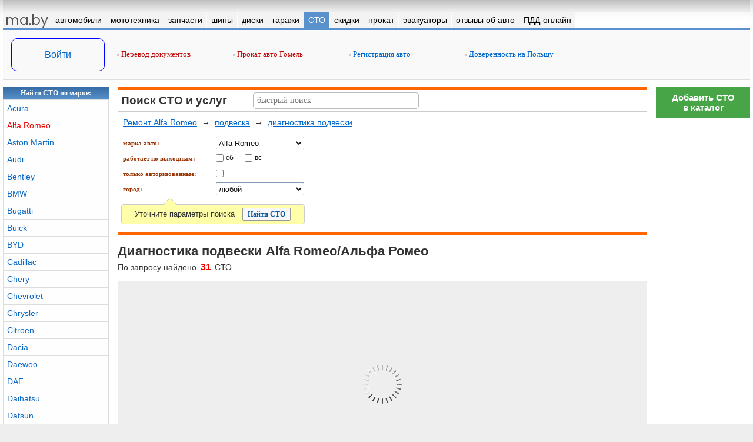

--- FILE ---
content_type: text/html
request_url: https://ma.by/sto/remont/alfa-romeo/podveska/diagnostika_podveski/
body_size: 14489
content:
<html lang="ru-RU">
<head>
<title>Диагностика подвески Альфа Ромео (Alfa Romeo) в Минске</title>
<meta name="viewport" content="width=device-width, initial-scale=1"><meta http-equiv="Content-Type" content="text/html; charset=windows-1251">
<meta name="Keywords" content="диагностика подвески Альфа Ромео (Alfa Romeo) в Минске">
<meta name="Description" content="СТО Минска выполняющие диагностика подвески Альфа Ромео (Alfa Romeo)"><meta property="og:type" content="article" /><meta property="og:site_name" content="ma.by" /><meta property="fb:admins" content="100000617076965" /><meta property="og:title" content="Диагностика подвески Альфа Ромео (Alfa Romeo) в Минске" /><meta property="og:description" content="СТО Минска выполняющие диагностика подвески Альфа Ромео (Alfa Romeo)" /><meta property="og:url" content="http://www.ma.by/sto/remont/alfa-romeo/podveska/diagnostika_podveski/" /><meta property="og:image" content="/images/logo/logo_ma.gif" /><meta name='yandex-verification' content='4144fd5312bf1560' />
<!--[if IE]><script type="text/javascript" src="/common_fns/js/ie_maxwidth.js"></script><![endif]-->
</head>
<link rel="shortcut icon" type="image/x-icon" href="/images/favico/favicon.ico"><link rel="stylesheet" type="text/css" href="/common_fns/js/owl.carousel/owl.carousel.css?3"><link rel="stylesheet" type="text/css" href="/common_fns/js/fancybox/2.1.5/jquery.fancybox.css?3"><link rel="stylesheet" type="text/css" href="/common_fns/js/toast/jquery.toast.css?1"><link rel="stylesheet" type="text/css" href="/ma.css?95"><script type="text/javascript" src="/common_fns/js/jq/jquery-1.7.2.min.js"></script><script type="text/javascript" src="https://ajax.googleapis.com/ajax/libs/jqueryui/1.8/jquery-ui.min.js"></script><script type="text/javascript" src="https://www.google.com/recaptcha/api.js"></script><script type="text/javascript" src="/common_fns/js/owl.carousel/owl.carousel.min.js"></script><script type="text/javascript" src="/common_fns/js/myauto.core.js?47"></script><script type="text/javascript" src="/common_fns/js/jquery.stickybar.min.js?6"></script><script type="text/javascript" src="/common_fns/js/fancybox/2.1.5/jquery.fancybox.pack.js?1"></script><script type="text/javascript" src="/common_fns/js/toast/jquery.toast.js"></script><script type="text/javascript" src="/common_fns/js/advert.js"></script><script type="text/javascript" src="/common_fns/js/jquery.lazyload.min.js?35"></script><script type="text/javascript" src="/sto/js/jquery.infscroll.js?1"></script><script type="text/javascript" src="/sto/js/search.js?8"></script><body><div id="bodysubcont" class="  ">
<div id="scroller-top-bg"><div id="scroller-top-cont"></div></div>
<table class="layout_fixed">
<tr><td style="width:100%; overflow:hidden;"><table id="full-header">
  <tr>
  <td>
   <table style="-webkit-box-shadow: 0px 30px 33px -30px #aaa inset;">
    <tr>
     <td height=20></td>
    </tr>
   </table>
  </td>
 </tr>
</table>
</td></tr><tr><td>
<div>
<div id="top-menu-logo"><a href="/" class="white none">ma.by</a></div>
<div id="top-menu-enter"><a href="#" class="login-link white none">вход</a></div>
<div id="top-menu-icon"></div>
<nav id="top-menu"><ul>
<li class="active" style="position:absolute; z-index:-100; left:0; right:0px;"><a href="#" target="_self"><nobr>меню</nobr></a></li>
<li class="index"><a href="/" target="_self"><nobr>ma.by</nobr></a></li><li ><a href="/auto/" target="_self"><nobr>автомобили</nobr></a><ul><li><a href="/auto/speedcam/">штрафы с камер онлайн</a></li><li><a href="/auto/customs/">таможенный калькулятор</a></li><li><a href="/auto/fee_calculator/">калькулятор пошлины</a></li><li><a href="/auto/index.php?salers=2&action=salers_list">автосалоны</a></li><li><a href="/auto/index.php?salers=1&action=salers_list">автохаусы</a></li></ul></li><li ><a href="/moto/" target="_self"><nobr>мототехника</nobr></a></li><li ><a href="/avtozapchasti/" target="_self"><nobr>запчасти</nobr></a></li><li ><a href="/tyres/" target="_self"><nobr>шины</nobr></a><ul><li><a href="/tyres/shinny_calculator/">шинный калькулятор</a></li></ul></li><li ><a href="/diski/" target="_self"><nobr>диски</nobr></a></li><li ><a href="/garages/" target="_self"><nobr>гаражи</nobr></a></li><li class=active><a href="/sto/" target="_self"><nobr>СТО</nobr></a></li><li ><a href="/skidki/" target="_self"><nobr>скидки</nobr></a></li><li ><a href="/prokat/" target="_self"><nobr>прокат</nobr></a></li><li ><a href="/evakuator/" target="_self"><nobr>эвакуаторы</nobr></a></li><li ><a href="/reviews/" target="_self"><nobr>отзывы об авто</nobr></a></li><li ><a href="/pdd/" target="_self"><nobr>ПДД-онлайн</nobr></a></li></ul></nav><div class="top_resources_cont">
<table><tr>
 <td id="user-login-cell"><table>
 <tr><td class="valign_middle center" height=32><a href="#" class="login-link">Войти</a></td></tr>
</table>
</td>
 <td id="user-login-cell-delim" width="10">&nbsp;</td>
 <td style="border:0px solid #CCCCCC; padding-bottom:2px; vertical-align:middle;"><div class="top_resources"><div class=resource_red><noindex><script>document.write('<a href="https://lan.by/" target=_blank><img src=/images/li_square.png> Перевод документов</a>');</script></noindex></div><div class=resource_red><noindex><script>document.write('<a href="https://gomel.car-rent.by/" target=_blank><img src=/images/li_square.png> Прокат авто Гомель</a>');</script></noindex></div><div class=resource_blue><script>document.write('<a href="/news/view_news.php?news_id=1126" target=_self><img src=/images/li_square.png> Регистрация авто</a>');</script></div><div class=resource_blue><script>document.write('<a href="https://ma.by/news/view/3862/" target=_self><img src=/images/li_square.png> Доверенность на Польшу</a>');</script></div></div></td>
</tr></table>
</div>
</div>
</td></tr><tr>
 <td>
  <table>
   <tr>
    <td width=180 class="unnes600">
     <table>
<tr>
 <td class="mh_bg">Найти <em style="font-style:normal;">СТО</em> по марке:</td>
</tr>
<tr>
 <td>
  <table id="search-by-mark-left-block">
   <tr><td height=20 class="car_catalog markcell"><a href="/sto/remont/acura/" class="catalog">Acura</a></td></tr><tr><td height=20 class="car_catalog markcell"><a href="/sto/remont/alfa-romeo/" class="catalog red_link">Alfa Romeo</a></td></tr><tr><td height=20 class="car_catalog markcell"><a href="/sto/remont/aston-martin/" class="catalog">Aston Martin</a></td></tr><tr><td height=20 class="car_catalog markcell"><a href="/sto/remont/audi/" class="catalog">Audi</a></td></tr><tr><td height=20 class="car_catalog markcell"><a href="/sto/remont/bentley/" class="catalog">Bentley</a></td></tr><tr><td height=20 class="car_catalog markcell"><a href="/sto/remont/bmw/" class="catalog">BMW</a></td></tr><tr><td height=20 class="car_catalog markcell"><a href="/sto/remont/bugatti/" class="catalog">Bugatti</a></td></tr><tr><td height=20 class="car_catalog markcell"><a href="/sto/remont/buick/" class="catalog">Buick</a></td></tr><tr><td height=20 class="car_catalog markcell"><a href="/sto/remont/byd/" class="catalog">BYD</a></td></tr><tr><td height=20 class="car_catalog markcell"><a href="/sto/remont/cadillac/" class="catalog">Cadillac</a></td></tr><tr><td height=20 class="car_catalog markcell"><a href="/sto/remont/chery/" class="catalog">Chery</a></td></tr><tr><td height=20 class="car_catalog markcell"><a href="/sto/remont/chevrolet/" class="catalog">Chevrolet</a></td></tr><tr><td height=20 class="car_catalog markcell"><a href="/sto/remont/chrysler/" class="catalog">Chrysler</a></td></tr><tr><td height=20 class="car_catalog markcell"><a href="/sto/remont/citroen/" class="catalog">Citroen</a></td></tr><tr><td height=20 class="car_catalog markcell"><a href="/sto/remont/dacia/" class="catalog">Dacia</a></td></tr><tr><td height=20 class="car_catalog markcell"><a href="/sto/remont/daewoo/" class="catalog">Daewoo</a></td></tr><tr><td height=20 class="car_catalog markcell"><a href="/sto/remont/daf/" class="catalog">DAF</a></td></tr><tr><td height=20 class="car_catalog markcell"><a href="/sto/remont/daihatsu/" class="catalog">Daihatsu</a></td></tr><tr><td height=20 class="car_catalog markcell"><a href="/sto/remont/datsun/" class="catalog">Datsun</a></td></tr><tr><td height=20 class="car_catalog markcell"><a href="/sto/remont/dodge/" class="catalog">Dodge</a></td></tr><tr><td height=20 class="car_catalog markcell"><a href="/sto/remont/dongfeng/" class="catalog">Dongfeng</a></td></tr><tr><td height=20 class="car_catalog markcell"><a href="/sto/remont/eagle/" class="catalog">Eagle</a></td></tr><tr><td height=20 class="car_catalog markcell"><a href="/sto/remont/faw/" class="catalog">FAW</a></td></tr><tr><td height=20 class="car_catalog markcell"><a href="/sto/remont/ferrari/" class="catalog">Ferrari</a></td></tr><tr><td height=20 class="car_catalog markcell"><a href="/sto/remont/fiat/" class="catalog">Fiat</a></td></tr><tr><td height=20 class="car_catalog markcell"><a href="/sto/remont/ford/" class="catalog">Ford</a></td></tr><tr><td height=20 class="car_catalog markcell"><a href="/sto/remont/foton/" class="catalog">Foton</a></td></tr><tr><td height=20 class="car_catalog markcell"><a href="/sto/remont/geely/" class="catalog">Geely</a></td></tr><tr><td height=20 class="car_catalog markcell"><a href="/sto/remont/gmc/" class="catalog">GMC</a></td></tr><tr><td height=20 class="car_catalog markcell"><a href="/sto/remont/great-wall/" class="catalog">Great Wall</a></td></tr><tr><td height=20 class="car_catalog markcell"><a href="/sto/remont/hafei/" class="catalog">Hafei</a></td></tr><tr><td height=20 class="car_catalog markcell"><a href="/sto/remont/honda/" class="catalog">Honda</a></td></tr><tr><td height=20 class="car_catalog markcell"><a href="/sto/remont/hummer/" class="catalog">Hummer</a></td></tr><tr><td height=20 class="car_catalog markcell"><a href="/sto/remont/hyundai/" class="catalog">Hyundai</a></td></tr><tr><td height=20 class="car_catalog markcell"><a href="/sto/remont/infiniti/" class="catalog">Infiniti</a></td></tr><tr><td height=20 class="car_catalog markcell"><a href="/sto/remont/isuzu/" class="catalog">Isuzu</a></td></tr><tr><td height=20 class="car_catalog markcell"><a href="/sto/remont/iveco/" class="catalog">Iveco</a></td></tr><tr><td height=20 class="car_catalog markcell"><a href="/sto/remont/jac/" class="catalog">JAC</a></td></tr><tr><td height=20 class="car_catalog markcell"><a href="/sto/remont/jaguar/" class="catalog">Jaguar</a></td></tr><tr><td height=20 class="car_catalog markcell"><a href="/sto/remont/jeep/" class="catalog">Jeep</a></td></tr><tr><td height=20 class="car_catalog markcell"><a href="/sto/remont/kia/" class="catalog">Kia</a></td></tr><tr><td height=20 class="car_catalog markcell"><a href="/sto/remont/lada-vaz/" class="catalog">Lada (ВАЗ)</a></td></tr><tr><td height=20 class="car_catalog markcell"><a href="/sto/remont/lamborghini/" class="catalog">Lamborghini</a></td></tr><tr><td height=20 class="car_catalog markcell"><a href="/sto/remont/lancia/" class="catalog">Lancia</a></td></tr><tr><td height=20 class="car_catalog markcell"><a href="/sto/remont/land-rover/" class="catalog">Land Rover</a></td></tr><tr><td height=20 class="car_catalog markcell"><a href="/sto/remont/lexus/" class="catalog">Lexus</a></td></tr><tr><td height=20 class="car_catalog markcell"><a href="/sto/remont/lifan/" class="catalog">Lifan</a></td></tr><tr><td height=20 class="car_catalog markcell"><a href="/sto/remont/lincoln/" class="catalog">Lincoln</a></td></tr><tr><td height=20 class="car_catalog markcell"><a href="/sto/remont/lotus/" class="catalog">Lotus</a></td></tr><tr><td height=20 class="car_catalog markcell"><a href="/sto/remont/man/" class="catalog">MAN</a></td></tr><tr><td height=20 class="car_catalog markcell"><a href="/sto/remont/maserati/" class="catalog">Maserati</a></td></tr><tr><td height=20 class="car_catalog markcell"><a href="/sto/remont/maybach/" class="catalog">Maybach</a></td></tr><tr><td height=20 class="car_catalog markcell"><a href="/sto/remont/mazda/" class="catalog">Mazda</a></td></tr><tr><td height=20 class="car_catalog markcell"><a href="/sto/remont/mercedes-benz/" class="catalog">Mercedes-Benz</a></td></tr><tr><td height=20 class="car_catalog markcell"><a href="/sto/remont/mercury/" class="catalog">Mercury</a></td></tr><tr><td height=20 class="car_catalog markcell"><a href="/sto/remont/mg/" class="catalog">MG</a></td></tr><tr><td height=20 class="car_catalog markcell"><a href="/sto/remont/mini/" class="catalog">MINI</a></td></tr><tr><td height=20 class="car_catalog markcell"><a href="/sto/remont/mitsubishi/" class="catalog">Mitsubishi</a></td></tr><tr><td height=20 class="car_catalog markcell"><a href="/sto/remont/mudan/" class="catalog">Mudan</a></td></tr><tr><td height=20 class="car_catalog markcell"><a href="/sto/remont/nissan/" class="catalog">Nissan</a></td></tr><tr><td height=20 class="car_catalog markcell"><a href="/sto/remont/norster/" class="catalog">Norster</a></td></tr><tr><td height=20 class="car_catalog markcell"><a href="/sto/remont/nysa/" class="catalog">Nysa</a></td></tr><tr><td height=20 class="car_catalog markcell"><a href="/sto/remont/oldsmobile/" class="catalog">Oldsmobile</a></td></tr><tr><td height=20 class="car_catalog markcell"><a href="/sto/remont/opel/" class="catalog">Opel</a></td></tr><tr><td height=20 class="car_catalog markcell"><a href="/sto/remont/peugeot/" class="catalog">Peugeot</a></td></tr><tr><td height=20 class="car_catalog markcell"><a href="/sto/remont/plymouth/" class="catalog">Plymouth</a></td></tr><tr><td height=20 class="car_catalog markcell"><a href="/sto/remont/pontiac/" class="catalog">Pontiac</a></td></tr><tr><td height=20 class="car_catalog markcell"><a href="/sto/remont/porsche/" class="catalog">Porsche</a></td></tr><tr><td height=20 class="car_catalog markcell"><a href="/sto/remont/proton/" class="catalog">Proton</a></td></tr><tr><td height=20 class="car_catalog markcell"><a href="/sto/remont/ravon/" class="catalog">Ravon</a></td></tr><tr><td height=20 class="car_catalog markcell"><a href="/sto/remont/renault/" class="catalog">Renault</a></td></tr><tr><td height=20 class="car_catalog markcell"><a href="/sto/remont/rolls-royce/" class="catalog">Rolls Royce</a></td></tr><tr><td height=20 class="car_catalog markcell"><a href="/sto/remont/rover/" class="catalog">Rover</a></td></tr><tr><td height=20 class="car_catalog markcell"><a href="/sto/remont/saab/" class="catalog">Saab</a></td></tr><tr><td height=20 class="car_catalog markcell"><a href="/sto/remont/saipa/" class="catalog">Saipa</a></td></tr><tr><td height=20 class="car_catalog markcell"><a href="/sto/remont/samand/" class="catalog">Samand</a></td></tr><tr><td height=20 class="car_catalog markcell"><a href="/sto/remont/saturn/" class="catalog">Saturn</a></td></tr><tr><td height=20 class="car_catalog markcell"><a href="/sto/remont/scion/" class="catalog">Scion</a></td></tr><tr><td height=20 class="car_catalog markcell"><a href="/sto/remont/seat/" class="catalog">Seat</a></td></tr><tr><td height=20 class="car_catalog markcell"><a href="/sto/remont/secma/" class="catalog">Secma</a></td></tr><tr><td height=20 class="car_catalog markcell"><a href="/sto/remont/skoda/" class="catalog">Skoda</a></td></tr><tr><td height=20 class="car_catalog markcell"><a href="/sto/remont/smart/" class="catalog">Smart</a></td></tr><tr><td height=20 class="car_catalog markcell"><a href="/sto/remont/ssangyong/" class="catalog">SsangYong</a></td></tr><tr><td height=20 class="car_catalog markcell"><a href="/sto/remont/subaru/" class="catalog">Subaru</a></td></tr><tr><td height=20 class="car_catalog markcell"><a href="/sto/remont/suzuki/" class="catalog">Suzuki</a></td></tr><tr><td height=20 class="car_catalog markcell"><a href="/sto/remont/tata/" class="catalog">Tata</a></td></tr><tr><td height=20 class="car_catalog markcell"><a href="/sto/remont/tesla/" class="catalog">Tesla</a></td></tr><tr><td height=20 class="car_catalog markcell"><a href="/sto/remont/tianma/" class="catalog">Tianma</a></td></tr><tr><td height=20 class="car_catalog markcell"><a href="/sto/remont/toyota/" class="catalog">Toyota</a></td></tr><tr><td height=20 class="car_catalog markcell"><a href="/sto/remont/volkswagen/" class="catalog">Volkswagen</a></td></tr><tr><td height=20 class="car_catalog markcell"><a href="/sto/remont/volvo/" class="catalog">Volvo</a></td></tr><tr><td height=20 class="car_catalog markcell"><a href="/sto/remont/wartburg/" class="catalog">Wartburg</a></td></tr><tr><td height=20 class="car_catalog markcell"><a href="/sto/remont/xin-kai/" class="catalog">Xin Kai</a></td></tr><tr><td height=20 class="car_catalog markcell"><a href="/sto/remont/zotye/" class="catalog">Zotye</a></td></tr><tr><td height=20 class="car_catalog markcell"><a href="/sto/remont/zx-auto/" class="catalog">ZX Auto</a></td></tr><tr><td height=20 class="car_catalog markcell"><a href="/sto/remont/vis/" class="catalog">ВИС</a></td></tr><tr><td height=20 class="car_catalog markcell"><a href="/sto/remont/gaz/" class="catalog">ГАЗ</a></td></tr><tr><td height=20 class="car_catalog markcell"><a href="/sto/remont/zaz/" class="catalog">ЗАЗ</a></td></tr><tr><td height=20 class="car_catalog markcell"><a href="/sto/remont/zil/" class="catalog">ЗИЛ</a></td></tr><tr><td height=20 class="car_catalog markcell"><a href="/sto/remont/luaz/" class="catalog">ЛУАЗ</a></td></tr><tr><td height=20 class="car_catalog markcell"><a href="/sto/remont/lyublin/" class="catalog">Люблин</a></td></tr><tr><td height=20 class="car_catalog markcell"><a href="/sto/remont/moskvich/" class="catalog">Москвич</a></td></tr><tr><td height=20 class="car_catalog markcell"><a href="/sto/remont/raf/" class="catalog">РАФ</a></td></tr><tr><td height=20 class="car_catalog markcell"><a href="/sto/remont/uaz/" class="catalog">УАЗ</a></td></tr>   </table>
  </td>
 </tr>
<tr>
 <td class="mb_bg"></td>
</tr>
</table>
<p class="bdiv"></p>
    </td>
    <td width=15 class="unnes600">&nbsp;</td>
    <td height=100>
     <style>
.sto-quick-search-result-item {margin-bottom:5px;}
.sto-quick-search-result-item a {color:#0867c5; font:13px/14px Arial; text-decoration:none; border-bottom:1px dashed #0066cc;}
.sto-quick-search-result-item a b {font-weight:normal; color:#d40000;}
#id-search-str-container {padding:10px 15px; border:1px solid rgb(187, 187, 187); width:250px; height:auto; position:absolute; left:1px; top:-4px; z-index:2; float:left; background-color:rgb(253, 253, 253); line-height:20px; box-shadow: 0px 0px 14px 2px rgba(50,50,50,0.5);}
input#id-search-str {width:282px; height:28px; border:1px solid #bbb; font:14px verdana; padding-left:6px; padding-bottom:1px; border-radius:5px; z-index:5; position:relative;}
</style>

<div id="id-js-sto-services-container"></div>

<table>
 <tr>
  <td style="height:5px; background-color:#FF6600;"></td>
 </tr>
 <tr>
  <td>

   <table><tr><td class="searchcell">
     <div class="car_name_big black left" style="float:left; width:220px; padding:7px 0px 0px 5px;"><strong>Поиск СТО</strong> и услуг</div>
     <div class="text padding3" style="display:inline-block; width:auto; min-width:220px;"><input type="text" name="quick_search_text" id="id-search-str" value="" placeholder="быстрый поиск" maxlength=100>
      <div style="position:relative; width:0px; height:0px;">
       <div id="id-search-str-container" style="display:none;">начните писать название СТО или вид работы</div>
      </div>
     </div>
        </td></tr></table>

  </td>
 </tr>
 <tr>
  <td>

   <table style="width:100%; height:1px; background-color:#cccccc; position:relative; top:-1px; z-index:1;"><tr><td></td></tr></table>
   <table>
    <tr>
     <td class="searchcell padding5" height=185>
      <div id="id-search-container">
       <input type="hidden" name="rand" id="id-rand" value="803">
       <form name="search_sto" id="id_search_form" action="/sto/index.php" method="GET">
<input type="hidden" name="action" value="search_sto">
<input type="hidden" name="categ_tag" value="podveska">
<input type="hidden" name="service_tag" value="diagnostika_podveski">

<div class="text" style="font:14px Arial; line-height:20px;">
 <nobr><a href="/sto/remont/alfa-romeo/">Ремонт Alfa Romeo</a> &nbsp;&rarr;&nbsp;</nobr>
 <nobr><a href="/sto/remont/alfa-romeo/podveska/" id="id-search-categ-link-15">подвеска</a> &nbsp;&rarr;&nbsp;</nobr>
 <nobr><a href="/sto/remont/alfa-romeo/podveska/diagnostika_podveski/" id="id-search-service-link-59">диагностика подвески</a></nobr>
</div>

<table>
  <tr><td colspan=2 height=10></td></tr>
  <tr>
   <td class="discript padding0 valign_middle" width=160><span class="field_name">марка авто:</span></td>
   <td class="discript padding0 valign_middle" height=26><select name="mark_tag" id="id-mark-tag" style="width:150px;"><option value="0" >любая</option><option value="acura" >Acura</option><option value="alfa-romeo" selected>Alfa Romeo</option><option value="aston-martin" >Aston Martin</option><option value="audi" >Audi</option><option value="bentley" >Bentley</option><option value="bmw" >BMW</option><option value="bugatti" >Bugatti</option><option value="buick" >Buick</option><option value="byd" >BYD</option><option value="cadillac" >Cadillac</option><option value="chery" >Chery</option><option value="chevrolet" >Chevrolet</option><option value="chrysler" >Chrysler</option><option value="citroen" >Citroen</option><option value="dacia" >Dacia</option><option value="daewoo" >Daewoo</option><option value="daf" >DAF</option><option value="daihatsu" >Daihatsu</option><option value="datsun" >Datsun</option><option value="dodge" >Dodge</option><option value="dongfeng" >Dongfeng</option><option value="eagle" >Eagle</option><option value="faw" >FAW</option><option value="ferrari" >Ferrari</option><option value="fiat" >Fiat</option><option value="ford" >Ford</option><option value="foton" >Foton</option><option value="geely" >Geely</option><option value="gmc" >GMC</option><option value="great-wall" >Great Wall</option><option value="hafei" >Hafei</option><option value="honda" >Honda</option><option value="hummer" >Hummer</option><option value="hyundai" >Hyundai</option><option value="infiniti" >Infiniti</option><option value="isuzu" >Isuzu</option><option value="iveco" >Iveco</option><option value="jac" >JAC</option><option value="jaguar" >Jaguar</option><option value="jeep" >Jeep</option><option value="kia" >Kia</option><option value="lada-vaz" >Lada (ВАЗ)</option><option value="lamborghini" >Lamborghini</option><option value="lancia" >Lancia</option><option value="land-rover" >Land Rover</option><option value="lexus" >Lexus</option><option value="lifan" >Lifan</option><option value="lincoln" >Lincoln</option><option value="lotus" >Lotus</option><option value="man" >MAN</option><option value="maserati" >Maserati</option><option value="maybach" >Maybach</option><option value="mazda" >Mazda</option><option value="mercedes-benz" >Mercedes-Benz</option><option value="mercury" >Mercury</option><option value="mg" >MG</option><option value="mini" >MINI</option><option value="mitsubishi" >Mitsubishi</option><option value="mudan" >Mudan</option><option value="nissan" >Nissan</option><option value="norster" >Norster</option><option value="nysa" >Nysa</option><option value="oldsmobile" >Oldsmobile</option><option value="opel" >Opel</option><option value="peugeot" >Peugeot</option><option value="plymouth" >Plymouth</option><option value="pontiac" >Pontiac</option><option value="porsche" >Porsche</option><option value="proton" >Proton</option><option value="ravon" >Ravon</option><option value="renault" >Renault</option><option value="rolls-royce" >Rolls Royce</option><option value="rover" >Rover</option><option value="saab" >Saab</option><option value="saipa" >Saipa</option><option value="samand" >Samand</option><option value="saturn" >Saturn</option><option value="scion" >Scion</option><option value="seat" >Seat</option><option value="secma" >Secma</option><option value="skoda" >Skoda</option><option value="smart" >Smart</option><option value="ssangyong" >SsangYong</option><option value="subaru" >Subaru</option><option value="suzuki" >Suzuki</option><option value="tata" >Tata</option><option value="tesla" >Tesla</option><option value="tianma" >Tianma</option><option value="toyota" >Toyota</option><option value="volkswagen" >Volkswagen</option><option value="volvo" >Volvo</option><option value="wartburg" >Wartburg</option><option value="xin-kai" >Xin Kai</option><option value="zotye" >Zotye</option><option value="zx-auto" >ZX Auto</option><option value="vis" >ВИС</option><option value="gaz" >ГАЗ</option><option value="zaz" >ЗАЗ</option><option value="zil" >ЗИЛ</option><option value="luaz" >ЛУАЗ</option><option value="lyublin" >Люблин</option><option value="moskvich" >Москвич</option><option value="raf" >РАФ</option><option value="uaz" >УАЗ</option></select></td>
  </tr>
  <tr>
   <td class="discript padding0 valign_middle" width=160><span class="field_name">работает по выходным:</span></td>
   <td class="discript padding0 valign_middle" height=26>
    <input type="checkbox" name="workday_6" value=1  id="wd_6"> <label for="wd_6">сб</label>&nbsp; &nbsp; &nbsp;
    <input type="checkbox" name="workday_7" value=1  id="wd_7"> <label for="wd_7">вс</label>
   </td>
  </tr>
  <tr>
   <td class="discript padding0 valign_middle" width=160><label for="auth_only"><span class="field_name">только авторизованные:</span></label></td>
   <td class="discript padding0 valign_middle" height=26><input type="checkbox" name="sto_official" value="1"  id="auth_only"></td>
  </tr>
    <tr>
   <td class="discript padding0 valign_middle" width=160><span class="field_name">город:</span></td>
   <td class="discript padding0 valign_middle" height=26><select name="city_id" id="id-city-id" style="width:150px;"><option value="0" selected>любой</option><option value="19" >Минск</option></select></td>
  </tr>
  <tr><td colspan=2 height=10></td></tr>
  <tr>
   <td colspan=2>
     <div style="position:relative; width:0px; height:0px;"><div style="background:url(/sto/img/stosearch_arrow.gif) top; width:42px; height:12px; position:absolute; left:62px; top:-8px;"></div></div>
     <div style="display:inline-block; overflow:hidden; padding:4px 12px; margin:3px 0px; text-align:center; font:13px arial; color:#333; text-decoration:none; background:#ffffaa; border:1px solid #ccc; border-radius:4px; line-height:23px; width:286px;">Уточните параметры поиска &nbsp; <input type="submit" value="Найти СТО" class="btn"></div>
   </td>
  </tr>
</table>
</form>      </div>
      <div id="id-search-by-mark-container">
       Найти по марке &nbsp;
       <select name="search_tag" id="id-search-by-mark" style="width:183px; font:15px arial; height:27px;"></select>      </div>
     </td>
    </tr>
    <tr>
     <td>
     </td>
    </tr>
   </table>

  </td>
 </tr>
 <tr>
  <td style="height:4px; background-color:#FF6600;"></td>
 </tr>
 <tr><td height=10></td></tr>
</table>
     <div id="id-sto-container">
       <table><tr><td class=valign_bottom><table><tr><td class="small padding0" height=18><h1 class="section_name" style="font-size:22px; padding:5px 0px;"><b>Диагностика подвески Alfa Romeo/Альфа Ромео</b></h1><span class="text padding0" style="font:14px Arial; color:#333;">По запросу найдено <span class="category_small red">31</span> СТО</span><br></td></tr></table></td></tr></table><br><iframe class="ymaps_bg" src="/sto/_ymap_search.php?action=search&sto_ids[]=57&sto_ids[]=156&sto_ids[]=475&sto_ids[]=476&sto_ids[]=385&sto_ids[]=267&sto_ids[]=113&sto_ids[]=292&sto_ids[]=479&sto_ids[]=436&sto_ids[]=481&sto_ids[]=82&sto_ids[]=367&sto_ids[]=322&sto_ids[]=224&sto_ids[]=384&sto_ids[]=390&sto_ids[]=189&sto_ids[]=426&sto_ids[]=66&sto_ids[]=76&sto_ids[]=259&sto_ids[]=105&sto_ids[]=375&sto_ids[]=450&sto_ids[]=102&sto_ids[]=469&sto_ids[]=201&sto_ids[]=417&sto_ids[]=61&sto_ids[]=274" style="width:100%; height:350px; border:0px solid #ddd; margin-bottom:10px;"></iframe><br><br><div id="id-sto-list-content" params='{"action":"search","search_by":"mark","mark_id":"2","mark_name":"Alfa Romeo","mark_name_ru":null,"mark_tag":"alfa-romeo","categ_id":"15","categ_name":null,"categ_desc":"","categ_tag":"podveska","service_id":"59","service_name":null,"service_desc":null,"service_tag":"diagnostika_podveski","city_id":0,"workday_6":0,"workday_7":0,"sto_official":0,"actions_only":0,"page":1,"rand":803}'><div class="sto-preview-container">
 <table>
  <tr>
   <td class="sto-preview-header">
    <div class="notepad_btn" id="id-notepad-link-sto-57"><div class=""></div></div><a href="/sto/pds24/" target="_blank" class="ann-preview-link" title="посмотреть  24 PDS Автосервис">  24 PDS Автосервис<ins class="ann-spacer"></ins></a>
    &nbsp;<span class=numcomments><span>1</span></span>   </td>
  </tr>
 </table>
 <div><div id="id-note-sto-57"></div></div>
 <div class="sto-logo-cont">
  <img width=128 src="/sto/foto/7/2/57_1s.jpg?863" alt=" 24 PDS Автосервис на ma.by">
 </div>
 <div class="sto-description">
  <div class="sto-contacts-cont">
   Современное СТО, направленное лицом к клиенту. Подбираем для Вас лучших специалистов своего дела. Проводим повышение мастерства на семинарах у ведущих европейских специалистов BOSСH, MAHA и др. Обновляем оборудование для улучшения качества услуг - BOSCH, HAWEKA, HOFMANN, HIDROLIFT, BAHCO, SIEMENS и др. Своевременно проходим поверки и техрегламенты.   <div class="sto-contacts-subcont">
    <div class="text sto-info-address">
     <div class="textb black padding0" style="margin-bottom:2px;">
      г. Минск, Бетонный проезд, 19а     </div>
     пн-вс 8.00-20.00    </div>
    <div class="text sto-info-phone"><a href="tel:+375 (29) 601-24-24" class="phone" rel="nofollow">+375 (29) 601-24-24 <img src=/images/operators/ico_velcom.gif title="velcom" width=15 height=15 align=></a><span class="ann-how-to-vip" tooltip_text="мастер" id="teltip-57-1">!</span></nobr><br><a href="tel:+375 (44) 777-24-24" class="phone" rel="nofollow">+375 (44) 777-24-24 <img src=/images/operators/ico_velcom.gif title="velcom" width=15 height=15 align=></a><span class="ann-how-to-vip" tooltip_text="запчасти" id="teltip-57-2">!</span></nobr><br><a href="tel:+375 (17) 208-33-88" class="phone" rel="nofollow">+375 (17) 208-33-88 <img src=/images/operators/ico_phone.gif title="город" width=15 height=15 align=></a><span class="ann-how-to-vip" tooltip_text="тел-факс" id="teltip-57-3">!</span></nobr><br><a href="tel:+375 (29) 597-45-57" class="phone" rel="nofollow">+375 (29) 597-45-57 <img src=/images/operators/ico_mts.gif title="мтс" width=15 height=15 align=></a><span class="ann-how-to-vip" tooltip_text="шиномонтаж" id="teltip-57-4">!</span></nobr><br></div>
   </div>
  </div>
   </div>
</div>
<div class="sto-preview-container">
 <table>
  <tr>
   <td class="sto-preview-header">
    <div class="notepad_btn" id="id-notepad-link-sto-156"><div class=""></div></div><a href="/sto/zeleny_lug/" target="_blank" class="ann-preview-link" title="посмотреть СТО Зеленый Луг"> СТО Зеленый Луг<ins class="ann-spacer"></ins></a>
    &nbsp;<span class=numcomments><span>1</span></span>   </td>
  </tr>
 </table>
 <div><div id="id-note-sto-156"></div></div>
 <div class="sto-logo-cont">
  <img width=128 src="/sto/foto/1/c/156_1s.jpg?511" alt="СТО Зеленый Луг на ma.by">
 </div>
 <div class="sto-description">
  <div class="sto-contacts-cont">
   Ремонт подвески, замена ремня ГРМ, масла (в наличии). Комп. развал-схождение. Шиномонтаж. Ремонт стартеров/генераторов. Ремонт АКПП, замена масла АКПП. Ремонт тормозов. Компьютерная диагностика. Автостекла, стеклоподъемники. Выс. ворот 4м.   <div class="sto-contacts-subcont">
    <div class="text sto-info-address">
     <div class="textb black padding0" style="margin-bottom:2px;">
      г. Минск, ул. Широкая, 39     </div>
     пн-вс 9.00-21.00    </div>
    <div class="text sto-info-phone"><a href="tel:+375 (29) 677-21-24" class="phone" rel="nofollow">+375 (29) 677-21-24 <img src=/images/operators/ico_velcom.gif title="velcom" width=15 height=15 align=></a><span class="ann-how-to-vip" tooltip_text="СТО" id="teltip-156-1">!</span></nobr><br><a href="tel:+375 (29) 660-74-89" class="phone" rel="nofollow">+375 (29) 660-74-89 <img src=/images/operators/ico_velcom.gif title="velcom" width=15 height=15 align=></a><span class="ann-how-to-vip" tooltip_text="Автоэлектрика" id="teltip-156-2">!</span></nobr><br><a href="tel:+375 (17) 261-45-42" class="phone" rel="nofollow">+375 (17) 261-45-42 <img src=/images/operators/ico_phone.gif title="город" width=15 height=15 align=></a><span class="ann-how-to-vip" tooltip_text="тел/факс" id="teltip-156-3">!</span></nobr><br></div>
   </div>
  </div>
   </div>
</div>
<div class="sto-preview-container" style="border:0px dashed #999; background-color:#ffffa3; padding:10px 5px; ">
 <div class="sto-logo-cont" style="float:left; padding:2px 10px 2px 0px;">
  <img width=140 src="/sto/foto/7/5/201_1s.jpg?861" alt="Автосервис Индивидуал Авто">
 </div>
 <div class="sto-contacts-cont">
  <div class="sto-description" style="padding-top:0px;">
   <div class="car_name_big black valign_bottom" style="padding:4px 2px 3px 0px;"><noindex><a href="/sto/individual_auto/" class=black target="_blank" title="СТО Индивидуал Авто"><u><strong>СТО</strong> Индивидуал Авто</u><ins class="ann-spacer"></ins></a></noindex></div>
   <noindex>Полный комплекс сервисных услуг и все новейшие технологии для вашего автомобиля - от электрики до механики, от ремонта до профилактического осмотра.</noindex>

    <div class="sto-contacts-subcont">
     <div class="sto-info-phone">
       <a href="tel:+375295666611" class="phone" rel="nofollow">+375 (29) 566-66-11</a>
       <img src="/images/operators/ico_mts.gif" title="мтс" width="15" height="15" align="absmiddle"><br>

       <a href="tel:+375445666611" class="phone" rel="nofollow">+375 (44) 566-66-11</a>
       <img src="/images/operators/ico_velcom.gif" title="velcom" width="15" height="15" align="absmiddle"><br>
     </div>
     <div class="text sto-info-address">
      <div class="textb black padding0" style="margin-bottom:2px;">г. Минск, ул. Притыцкого, 60к5</div>
      пн-вс 9.00-20.00
     </div>
    </div>
  </div>
 </div>
</div>
<div class="sto-preview-container">
 <table>
  <tr>
   <td class="sto-preview-header">
    <div class="notepad_btn" id="id-notepad-link-sto-475"><div class=""></div></div><a href="/sto/parad_avto/" target="_blank" class="ann-preview-link" title="посмотреть СТО Парад Авто-центр"> СТО Парад Авто-центр<ins class="ann-spacer"></ins></a>
    &nbsp;<span class=numcomments><span>1</span></span>   </td>
  </tr>
 </table>
 <div><div id="id-note-sto-475"></div></div>
 <div class="sto-logo-cont">
  <img width=128 src="/sto/foto/5/e/475_1s.jpg?248" alt="СТО Парад Авто-центр на ma.by">
 </div>
 <div class="sto-description">
  <div class="sto-contacts-cont">
   Техническое обслуживание и ремонт легковых автомобилей и микроавтобусов всех марок. Шиномонтаж. Новое оборудование. Рассрочка 2 месяца.   <div class="sto-contacts-subcont">
    <div class="text sto-info-address">
     <div class="textb black padding0" style="margin-bottom:2px;">
      г. Минск, ул. Колесникова,38     </div>
     пн-пт 8.00-20.00, сб 9.00-19.00, вс 9.00-17.00    </div>
    <div class="text sto-info-phone"><a href="tel:+375 (29) 325-09-09" class="phone" rel="nofollow">+375 (29) 325-09-09 <img src=/images/operators/ico_velcom.gif title="velcom" width=15 height=15 align=></a></nobr><br><a href="tel:+375 (33) 325-09-09" class="phone" rel="nofollow">+375 (33) 325-09-09 <img src=/images/operators/ico_mts.gif title="мтс" width=15 height=15 align=></a></nobr><br></div>
   </div>
  </div>
   </div>
</div>
<div class="sto-preview-container">
 <table>
  <tr>
   <td class="sto-preview-header">
    <div class="notepad_btn" id="id-notepad-link-sto-476"><div class=""></div></div><a href="/sto/speckomservis/" target="_blank" class="ann-preview-link" title="посмотреть СТО СпецКомСервис"> СТО СпецКомСервис<ins class="ann-spacer"></ins></a>
    &nbsp;<span class=numcomments><span>2</span></span>   </td>
  </tr>
 </table>
 <div><div id="id-note-sto-476"></div></div>
 <div class="sto-logo-cont">
  <img width=128 src="/sto/foto/5/9/476_1s.jpg?660" alt="СТО СпецКомСервис на ma.by">
 </div>
 <div class="sto-description">
  <div class="sto-contacts-cont">
   Комплексное обслуживание микроавтобусов и легковых автомобилей. Наличный, безналичный расчёт. Особые условия оплаты для ИП и юридических лиц. Помощь в эвакуации по всей территории РБ. Работаем каждый день!   <div class="sto-contacts-subcont">
    <div class="text sto-info-address">
     <div class="textb black padding0" style="margin-bottom:2px;">
      г. Минск, Большой Тростенец, ул. Школьная, 22     </div>
     пн-вс 8.00-20.00    </div>
    <div class="text sto-info-phone"><a href="tel:+375 (29) 513-67-23" class="phone" rel="nofollow">+375 (29) 513-67-23 <img src=/images/operators/ico_mts.gif title="мтс" width=15 height=15 align=></a></nobr><br><a href="tel:+375 (29) 185-10-93" class="phone" rel="nofollow">+375 (29) 185-10-93 <img src=/images/operators/ico_velcom.gif title="velcom" width=15 height=15 align=></a></nobr><br></div>
   </div>
  </div>
   </div>
</div>
<div class="sto-preview-container">
 <table>
  <tr>
   <td class="sto-preview-header">
    <div class="notepad_btn" id="id-notepad-link-sto-385"><div class=""></div></div><a href="/sto/remontdiesel/" target="_blank" class="ann-preview-link" title="посмотреть СТО Дизель Сервис"> СТО Дизель Сервис<ins class="ann-spacer"></ins></a>
    &nbsp;<span class=numcomments><span>11</span></span>   </td>
  </tr>
 </table>
 <div><div id="id-note-sto-385"></div></div>
 <div class="sto-logo-cont">
  <img width=128 src="/sto/foto/d/c/385_1s.jpg?123" alt="СТО Дизель Сервис на ma.by">
 </div>
 <div class="sto-description">
  <div class="sto-contacts-cont">
   Ремонт дизельных авто любой сложности. Ремонт форсунок, ремонт common-rail. Ремонт ТНВД. Замена ремней ГРМ, установка зажигания. Ремонт и капремонт дизельных двигателей.   <div class="sto-contacts-subcont">
    <div class="text sto-info-address">
     <div class="textb black padding0" style="margin-bottom:2px;">
      г. Минск, ул. Инженерная, 20     </div>
     пн-пт 9.00-19.00    </div>
    <div class="text sto-info-phone"><a href="tel:+375 (29) 391-19-95" class="phone" rel="nofollow">+375 (29) 391-19-95 <img src=/images/operators/ico_velcom.gif title="velcom" width=15 height=15 align=></a></nobr><br><a href="tel:+375 (29) 231-73-25" class="phone" rel="nofollow">+375 (29) 231-73-25 <img src=/images/operators/ico_mts.gif title="мтс" width=15 height=15 align=></a></nobr><br><a href="tel:+375 (17) 360-39-55" class="phone" rel="nofollow">+375 (17) 360-39-55 <img src=/images/operators/ico_phone.gif title="город" width=15 height=15 align=></a></nobr><br></div>
   </div>
  </div>
   </div>
</div>
<div class="ann-delimiter-message">Храните Ваши заметки прямо в СТО! Ваши заметки видны только вам.<br>Всё, о чем вы говорили с СТО по телефону, не надо помнить, это можно записать!</div><div class="sto-preview-container">
 <table>
  <tr>
   <td class="sto-preview-header">
    <div class="notepad_btn" id="id-notepad-link-sto-267"><div class=""></div></div><a href="/sto/nikelia/" target="_blank" class="ann-preview-link" title="посмотреть СТО Никелия"> СТО Никелия<ins class="ann-spacer"></ins></a>
    &nbsp;<span class=numcomments><span>3</span></span>   </td>
  </tr>
 </table>
 <div><div id="id-note-sto-267"></div></div>
 <div class="sto-logo-cont">
  <img width=128 src="/sto/foto/e/d/267_1s.jpg?660" alt="СТО Никелия на ma.by">
 </div>
 <div class="sto-description">
  <div class="sto-contacts-cont">
   Ремонт микроавтобусов Мерседес Спринтер, Ивеко Дейли, Фольксваген Крафтер-Т4-Т5 и др. (электрика, электроника, ремонт подвески, тормозной системы, двигателя, рулевого управления, задних мостов, развал-схождение). Ремонт рулевых реек. Ремонт ТНВД и форсунок БОШ. Ремонт стеклоподъемников.   <div class="sto-contacts-subcont">
    <div class="text sto-info-address">
     <div class="textb black padding0" style="margin-bottom:2px;">
      г. Минск, ул. Карвата, 86Б     </div>
     пн-пт 9.00-18.00    </div>
    <div class="text sto-info-phone"><a href="tel:+375 (29) 665-00-06" class="phone" rel="nofollow">+375 (29) 665-00-06 <img src=/images/operators/ico_velcom.gif title="velcom" width=15 height=15 align=></a><span class="ann-how-to-vip" tooltip_text="ремонт микроавтобусов" id="teltip-267-1">!</span></nobr><br><a href="tel:+375 (29) 665-00-06" class="phone" rel="nofollow">+375 (29) 665-00-06 <img src=/images/operators/ico_velcom.gif title="velcom" width=15 height=15 align=></a><span class="ann-how-to-vip" tooltip_text="ремонт ТНВД" id="teltip-267-2">!</span></nobr><br><a href="tel:+375 (29) 563-00-06" class="phone" rel="nofollow">+375 (29) 563-00-06 <img src=/images/operators/ico_mts.gif title="мтс" width=15 height=15 align=></a><span class="ann-how-to-vip" tooltip_text="ремонт рулевых реек" id="teltip-267-3">!</span></nobr><br></div>
   </div>
  </div>
  <div></div><div class="sto-discount"><div></div>Скидки на ремонт микроавтобусов и ТНВД системы Bosch, развал-схождение бесплатно*</div> </div>
</div>
<div class="sto-preview-container">
 <table>
  <tr>
   <td class="sto-preview-header">
    <div class="notepad_btn" id="id-notepad-link-sto-113"><div class=""></div></div><a href="/sto/nes/" target="_blank" class="ann-preview-link" title="посмотреть СТО НьюстасЕвроСервис"> СТО НьюстасЕвроСервис<ins class="ann-spacer"></ins></a>
    &nbsp;<span class=numcomments><span>1</span></span>   </td>
  </tr>
 </table>
 <div><div id="id-note-sto-113"></div></div>
 <div class="sto-logo-cont">
  <img width=128 src="/sto/foto/7/3/113_1s.jpg?630" alt="СТО НьюстасЕвроСервис на ma.by">
 </div>
 <div class="sto-description">
  <div class="sto-contacts-cont">
   Ремонт подвески, замена ГРМ, цепей, навесного оборудования, ремней и роликов. Ремонт тормозной системы любой сложности. Ремонт глушителей. Ремонт рулевых реек. Комп. диагностика. Ремонт бензиновых и дизельных двигателей. Ремонт суппортов. Развал-схождение 3D. Шиномонтаж. Запчасти в наличии.   <div class="sto-contacts-subcont">
    <div class="text sto-info-address">
     <div class="textb black padding0" style="margin-bottom:2px;">
      г. Минск, ул. Меньковский тракт, 2     </div>
     пн-вс 9.00-18.00    </div>
    <div class="text sto-info-phone"><a href="tel:+375 (29) 669-25-17" class="phone" rel="nofollow">+375 (29) 669-25-17 <img src=/images/operators/ico_velcom.gif title="velcom" width=15 height=15 align=></a></nobr><br><a href="tel:+375 (33) 669-15-17" class="phone" rel="nofollow">+375 (33) 669-15-17 <img src=/images/operators/ico_mts.gif title="мтс" width=15 height=15 align=></a></nobr><br><a href="tel:+375 (29) 112-67-16" class="phone" rel="nofollow">+375 (29) 112-67-16 <img src=/images/operators/ico_velcom.gif title="velcom" width=15 height=15 align=></a></nobr><br></div>
   </div>
  </div>
   </div>
</div>
<div class="sto-preview-container">
 <table>
  <tr>
   <td class="sto-preview-header">
    <div class="notepad_btn" id="id-notepad-link-sto-292"><div class=""></div></div><a href="/sto/udarnik/" target="_blank" class="ann-preview-link" title="посмотреть СТО Ударник"> СТО Ударник<ins class="ann-spacer"></ins></a>
    &nbsp;<span class=numcomments><span>9</span></span>   </td>
  </tr>
 </table>
 <div><div id="id-note-sto-292"></div></div>
 <div class="sto-logo-cont">
  <img width=128 src="/sto/foto/1/7/292_1s.jpg?184" alt="СТО Ударник на ma.by">
 </div>
 <div class="sto-description">
  <div class="sto-contacts-cont">
   Быстрый и качественный комплексный ремонт. Ремонт автоэлектрики, электронных блоков, подушек безопасности, удаление сажевых фильтров. Установка любого электронного доп. оборудования.   <div class="sto-contacts-subcont">
    <div class="text sto-info-address">
     <div class="textb black padding0" style="margin-bottom:2px;">
      г. Минск, ул. Железнодорожная, 21     </div>
     пн-сб 9.00-21.00    </div>
    <div class="text sto-info-phone"><a href="tel:+375 (29) 670-87-45" class="phone" rel="nofollow">+375 (29) 670-87-45 <img src=/images/operators/ico_velcom.gif title="velcom" width=15 height=15 align=></a></nobr><br><a href="tel:+375 (29) 767-87-45" class="phone" rel="nofollow">+375 (29) 767-87-45 <img src=/images/operators/ico_mts.gif title="мтс" width=15 height=15 align=></a></nobr><br><a href="tel:+375 (17) 270-87-45" class="phone" rel="nofollow">+375 (17) 270-87-45 <img src=/images/operators/ico_phone.gif title="город" width=15 height=15 align=></a></nobr><br></div>
   </div>
  </div>
   </div>
</div>
<div class="sto-preview-container">
 <table>
  <tr>
   <td class="sto-preview-header">
    <div class="notepad_btn" id="id-notepad-link-sto-479"><div class=""></div></div><a href="/sto/sto_percev/" target="_blank" class="ann-preview-link" title="посмотреть  СТО Перцев">  СТО Перцев<ins class="ann-spacer"></ins></a>
       </td>
  </tr>
 </table>
 <div><div id="id-note-sto-479"></div></div>
 <div class="sto-logo-cont">
  <img width=128 src="/sto/foto/d/1/479_1s.jpg?290" alt=" СТО Перцев на ma.by">
 </div>
 <div class="sto-description">
  <div class="sto-contacts-cont">
   Качественный ремонт вашего авто любой сложности.Бесплатный осмотр подвески с 9:00 до 10:00. Подменный авто на срок ремонта. Хорошие цены! Оперативность обслуживания.   <div class="sto-contacts-subcont">
    <div class="text sto-info-address">
     <div class="textb black padding0" style="margin-bottom:2px;">
      г. Минск, ул. Притыцкого, 60, к.5     </div>
     пн-сб 9.00-20.00    </div>
    <div class="text sto-info-phone"><a href="tel:+375 (29) 694-60-60" class="phone" rel="nofollow">+375 (29) 694-60-60 <img src=/images/operators/ico_velcom.gif title="velcom" width=15 height=15 align=></a></nobr><br><a href="tel:+375 (33) 694-60-60" class="phone" rel="nofollow">+375 (33) 694-60-60 <img src=/images/operators/ico_mts.gif title="мтс" width=15 height=15 align=></a></nobr><br></div>
   </div>
  </div>
   </div>
</div>
<div class="sto-preview-container">
 <table>
  <tr>
   <td class="sto-preview-header">
    <div class="notepad_btn" id="id-notepad-link-sto-436"><div class=""></div></div><a href="/sto/layada_olshevskogo_20/" target="_blank" class="ann-preview-link" title="посмотреть СТО LAYADA SERVICE"> СТО LAYADA SERVICE<ins class="ann-spacer"></ins></a>
    &nbsp;<span class=numcomments><span>1</span></span>   </td>
  </tr>
 </table>
 <div><div id="id-note-sto-436"></div></div>
 <div class="sto-logo-cont">
  <img width=128 src="/sto/foto/2/4/436_1s.jpg?123" alt="СТО LAYADA SERVICE на ma.by">
 </div>
 <div class="sto-description">
  <div class="sto-contacts-cont">
   Ремонт автомобилей и микроавтобусов. Шиномонтаж, правка дисков. Ремонт подвески, двигателя, тормозной системы, сцепления, суппортов, глушителей, рулевого управления, ГРМ, замена тех.жидкостей. Заправка и ремонт кондиционеров. Аргонная сварка. Регулировка фар. Установка, ремонт, продажа Газобаллонного оборудования, автосигнализаций.   <div class="sto-contacts-subcont">
    <div class="text sto-info-address">
     <div class="textb black padding0" style="margin-bottom:2px;">
      г. Минск, ул. Ольшевского, 20     </div>
     пн-пт 9.00-18.00    </div>
    <div class="text sto-info-phone"><a href="tel:+375 (17) 204-43-08" class="phone" rel="nofollow">+375 (17) 204-43-08 <img src=/images/operators/ico_phone.gif title="город" width=15 height=15 align=></a></nobr><br><a href="tel:+375 (29) 666-27-27" class="phone" rel="nofollow">+375 (29) 666-27-27 <img src=/images/operators/ico_velcom.gif title="velcom" width=15 height=15 align=></a></nobr><br><a href="tel:+375 (29) 777-26-26" class="phone" rel="nofollow">+375 (29) 777-26-26 <img src=/images/operators/ico_mts.gif title="мтс" width=15 height=15 align=></a></nobr><br><a href="tel:+375 (29) 650-00-97" class="phone" rel="nofollow">+375 (29) 650-00-97 <img src=/images/operators/ico_velcom.gif title="velcom" width=15 height=15 align=></a></nobr><br></div>
   </div>
  </div>
   </div>
</div>
<div class="sto-preview-container">
 <table>
  <tr>
   <td class="sto-preview-header">
    <div class="notepad_btn" id="id-notepad-link-sto-481"><div class=""></div></div><a href="/sto/umnoe_sto/" target="_blank" class="ann-preview-link" title="посмотреть Автосервис Умное СТО"> Автосервис Умное СТО<ins class="ann-spacer"></ins></a>
       </td>
  </tr>
 </table>
 <div><div id="id-note-sto-481"></div></div>
 <div class="sto-logo-cont">
  <img width=128 src="/sto/foto/9/4/481_1s.jpg?590" alt="Автосервис Умное СТО на ma.by">
 </div>
 <div class="sto-description">
  <div class="sto-contacts-cont">
   Качественно за минимальный бюджет! Диагностика, ремонт и техническое обслуживание легковых автомобилей и микроавтобусов. Звоните, поможем!   <div class="sto-contacts-subcont">
    <div class="text sto-info-address">
     <div class="textb black padding0" style="margin-bottom:2px;">
      г. Минск, ул. Кальварийская, 33     </div>
     пн-вс 9.00-20.00 (вс возможен сокр. день)    </div>
    <div class="text sto-info-phone"><a href="tel:+375 (33) 696-88-33" class="phone" rel="nofollow">+375 (33) 696-88-33 <img src=/images/operators/ico_mts.gif title="мтс" width=15 height=15 align=></a></nobr><br><a href="tel:+375 (29) 696-88-33" class="phone" rel="nofollow">+375 (29) 696-88-33 <img src=/images/operators/ico_velcom.gif title="velcom" width=15 height=15 align=></a></nobr><br></div>
   </div>
  </div>
   </div>
</div>
<div class="sto-preview-container">
 <table>
  <tr>
   <td class="sto-preview-header">
    <div class="notepad_btn" id="id-notepad-link-sto-82"><div class=""></div></div><a href="/sto/shansservis_uruchskaya/" target="_blank" class="ann-preview-link" title="посмотреть СТО ШансСервис СТО в Уручье"> СТО ШансСервис СТО в Уручье<ins class="ann-spacer"></ins></a>
    &nbsp;<span class=numcomments><span>1</span></span>   </td>
  </tr>
 </table>
 <div><div id="id-note-sto-82"></div></div>
 <div class="sto-logo-cont">
  <img width=128 src="/sto/foto/9/7/82_1s.jpg?131" alt="СТО ШансСервис СТО в Уручье на ma.by">
 </div>
 <div class="sto-description">
  <div class="sto-contacts-cont">
   Ремонт легковых авто и микроавтобусов. Высота ворот 4м. Слесарные работы - ремонт подвески, тормозов, двигателя. 3D развал-схождение. Гарантия качества! СТО в Уручье   <div class="sto-contacts-subcont">
    <div class="text sto-info-address">
     <div class="textb black padding0" style="margin-bottom:2px;">
      г. Минск, ул. Уручская, 23     </div>
     пн-сб 8.30-19.00    </div>
    <div class="text sto-info-phone"><a href="tel:+375 (29) 755-88-88" class="phone" rel="nofollow">+375 (29) 755-88-88 <img src=/images/operators/ico_mts.gif title="мтс" width=15 height=15 align=></a><span class="ann-how-to-vip" tooltip_text="колл-центр" id="teltip-82-1">!</span></nobr><br><a href="tel:+375 (29) 157-06-70" class="phone" rel="nofollow">+375 (29) 157-06-70 <img src=/images/operators/ico_velcom.gif title="velcom" width=15 height=15 align=></a><span class="ann-how-to-vip" tooltip_text="слесарные работы" id="teltip-82-2">!</span></nobr><br><a href="tel:+375 (17) 266-51-86" class="phone" rel="nofollow">+375 (17) 266-51-86 <img src=/images/operators/ico_phone.gif title="город" width=15 height=15 align=></a><span class="ann-how-to-vip" tooltip_text="слесарные работы" id="teltip-82-3">!</span></nobr><br></div>
   </div>
  </div>
   </div>
</div>
<div class="sto-preview-container">
 <table>
  <tr>
   <td class="sto-preview-header">
    <div class="notepad_btn" id="id-notepad-link-sto-367"><div class=""></div></div><a href="/sto/avtovega/" target="_blank" class="ann-preview-link" title="посмотреть СТО АвтоВега"> СТО АвтоВега<ins class="ann-spacer"></ins></a>
    &nbsp;<span class=numcomments><span>2</span></span>   </td>
  </tr>
 </table>
 <div><div id="id-note-sto-367"></div></div>
 <div class="sto-logo-cont">
  <img width=128 src="/sto/foto/0/5/367_1s.jpg?916" alt="СТО АвтоВега на ma.by">
 </div>
 <div class="sto-description">
  <div class="sto-contacts-cont">
   Автоэлектрика, компьютерная диагностика. Решаем проблемы с электроникой. Ремонт подвески, рулевого. Ремонт тормозов, глушителей. Замена масла и ремней. Установка любого допоборудования - ксенон, сигнализация, парктроник, камера, магнитола, ц/з, стеклоподъемники, подогрев сидений и зеркал.   <div class="sto-contacts-subcont">
    <div class="text sto-info-address">
     <div class="textb black padding0" style="margin-bottom:2px;">
      г. Минск, ул. Машиностроителей, 5А     </div>
     пн-вс 8.00-20.00    </div>
    <div class="text sto-info-phone"><a href="tel:+375 (17) 341-91-38" class="phone" rel="nofollow">+375 (17) 341-91-38 <img src=/images/operators/ico_phone.gif title="город" width=15 height=15 align=></a></nobr><br><a href="tel:+375 (17) 341-18-13" class="phone" rel="nofollow">+375 (17) 341-18-13 <img src=/images/operators/ico_phone.gif title="город" width=15 height=15 align=></a></nobr><br><a href="tel:+375 (29) 181-18-33" class="phone" rel="nofollow">+375 (29) 181-18-33 <img src=/images/operators/ico_velcom.gif title="velcom" width=15 height=15 align=></a></nobr><br><a href="tel:+375 (29) 685-16-05" class="phone" rel="nofollow">+375 (29) 685-16-05 <img src=/images/operators/ico_velcom.gif title="velcom" width=15 height=15 align=></a></nobr><br></div>
   </div>
  </div>
  <div></div><div class="sto-discount"><div></div>Скидка 5% на все виды работ с купоном майавто.бай!</div> </div>
</div>
<div class="sto-preview-container">
 <table>
  <tr>
   <td class="sto-preview-header">
    <div class="notepad_btn" id="id-notepad-link-sto-322"><div class=""></div></div><a href="/sto/mkad_by/" target="_blank" class="ann-preview-link" title="посмотреть СТО MKAD.by"> СТО MKAD.by<ins class="ann-spacer"></ins></a>
       </td>
  </tr>
 </table>
 <div><div id="id-note-sto-322"></div></div>
 <div class="sto-logo-cont">
  <img width=128 src="/sto/foto/5/7/322_1s.jpg?776" alt="СТО MKAD.by на ma.by">
 </div>
 <div class="sto-description">
  <div class="sto-contacts-cont">
   Ремонт топливных систем (ТНВД, форсунки, двигатели). Диагностика, ремонт подвески и электрической части. Компьютерная диагностика. Запчасти.   <div class="sto-contacts-subcont">
    <div class="text sto-info-address">
     <div class="textb black padding0" style="margin-bottom:2px;">
      г. Минск, ул. Восточная, 166     </div>
     пн-пт 9.00-20.00, сб 10.00-16.00    </div>
    <div class="text sto-info-phone"><a href="tel:+375 (29) 682-40-21" class="phone" rel="nofollow">+375 (29) 682-40-21 <img src=/images/operators/ico_velcom.gif title="velcom" width=15 height=15 align=></a></nobr><br><a href="tel:+375 (29) 762-33-24" class="phone" rel="nofollow">+375 (29) 762-33-24 <img src=/images/operators/ico_mts.gif title="мтс" width=15 height=15 align=></a></nobr><br></div>
   </div>
  </div>
   </div>
</div>
<div class="sto-preview-container">
 <table>
  <tr>
   <td class="sto-preview-header">
    <div class="notepad_btn" id="id-notepad-link-sto-224"><div class=""></div></div><a href="/sto/vis_master/" target="_blank" class="ann-preview-link" title="посмотреть СТО ВиС-мастер"> СТО ВиС-мастер<ins class="ann-spacer"></ins></a>
       </td>
  </tr>
 </table>
 <div><div id="id-note-sto-224"></div></div>
 <div class="sto-logo-cont">
  <img width=128 src="/sto/foto/1/3/224_1s.jpg?550" alt="СТО ВиС-мастер на ma.by">
 </div>
 <div class="sto-description">
  <div class="sto-contacts-cont">
   Шиномонтаж от 5 руб. за колесо. Развал-схождение от 20 руб. Ремонт подвески. Замена масла. Диагностика при последующем ремонте у нас - бесплатно. Ремонт одного суппорта от 50 руб.   <div class="sto-contacts-subcont">
    <div class="text sto-info-address">
     <div class="textb black padding0" style="margin-bottom:2px;">
      г. Минск, ул. П.Глебки, 11     </div>
     пн-сб 9.00-18.00    </div>
    <div class="text sto-info-phone"><a href="tel:+375 (29) 617-68-86" class="phone" rel="nofollow">+375 (29) 617-68-86 <img src=/images/operators/ico_velcom.gif title="velcom" width=15 height=15 align=></a></nobr><br><a href="tel:+375 (29) 828-68-86" class="phone" rel="nofollow">+375 (29) 828-68-86 <img src=/images/operators/ico_mts.gif title="мтс" width=15 height=15 align=></a></nobr><br></div>
   </div>
  </div>
   </div>
</div>
<div class="sto-preview-container">
 <table>
  <tr>
   <td class="sto-preview-header">
    <div class="notepad_btn" id="id-notepad-link-sto-384"><div class=""></div></div><a href="/sto/flari/" target="_blank" class="ann-preview-link" title="посмотреть СТО Флари"> СТО Флари<ins class="ann-spacer"></ins></a>
       </td>
  </tr>
 </table>
 <div><div id="id-note-sto-384"></div></div>
 <div class="sto-logo-cont">
  <img width=128 src="/sto/foto/0/5/384_1s.jpg?965" alt="СТО Флари на ma.by">
 </div>
 <div class="sto-description">
  <div class="sto-contacts-cont">
   Квалифицированный ремонт и подбор запчастей для ИТАЛЬЯНСКИХ автомобилей: Фиат, Лянча, Альфа-Ромео, в т.ч. микроавтобусов.   <div class="sto-contacts-subcont">
    <div class="text sto-info-address">
     <div class="textb black padding0" style="margin-bottom:2px;">
      г. Минск, Большой Тростенец, ул. Западная, 9     </div>
     пн-пт 9.00-18.00    </div>
    <div class="text sto-info-phone"><a href="tel:+375 (29) 661-48-78" class="phone" rel="nofollow">+375 (29) 661-48-78 <img src=/images/operators/ico_velcom.gif title="velcom" width=15 height=15 align=></a></nobr><br><a href="tel:+375 (29) 611-48-78" class="phone" rel="nofollow">+375 (29) 611-48-78 <img src=/images/operators/ico_velcom.gif title="velcom" width=15 height=15 align=></a></nobr><br><a href="tel:+375 (29) 860-54-68" class="phone" rel="nofollow">+375 (29) 860-54-68 <img src=/images/operators/ico_mts.gif title="мтс" width=15 height=15 align=></a></nobr><br><a href="tel:+375 (29) 555-48-78" class="phone" rel="nofollow">+375 (29) 555-48-78 <img src=/images/operators/ico_mts.gif title="мтс" width=15 height=15 align=></a></nobr><br></div>
   </div>
  </div>
  <div></div><div class="sto-discount"><div></div>Скидка 5% на запчасти и работу с распечатанным купоном!</div> </div>
</div>
<div class="sto-preview-container">
 <table>
  <tr>
   <td class="sto-preview-header">
    <div class="notepad_btn" id="id-notepad-link-sto-390"><div class=""></div></div><a href="/sto/carluxprofi/" target="_blank" class="ann-preview-link" title="посмотреть СТО КАРЛЮКС профи"> СТО КАРЛЮКС профи<ins class="ann-spacer"></ins></a>
    &nbsp;<span class=numcomments><span>28</span></span>   </td>
  </tr>
 </table>
 <div><div id="id-note-sto-390"></div></div>
 <div class="sto-logo-cont">
  <img width=128 src="/sto/foto/a/0/390_1s.jpg?128" alt="СТО КАРЛЮКС профи на ma.by">
 </div>
 <div class="sto-description">
  <div class="sto-contacts-cont">
   Гарантия качества! Ремонт подвески, двигателей любой сложности, замена сцепления, АРГОННАЯ сварка. Комп. диагностика. Ремонт электрики. Чистка ЕГР, инжектора. Замена ГРМ,масла ДВС/АКПП. Замена топливных/тормозных трубок. Ремонт суппортов, глушителей, БЕНЗОБАКОВ. ПРОТОЧКА ДИСКОВ. Ремонт АКПП,МКПП, РУЛЕВЫХ РЕЕК. Ремонт СТАРТЕРОВ-ГЕНЕРАТОРОВ 12-24V.   <div class="sto-contacts-subcont">
    <div class="text sto-info-address">
     <div class="textb black padding0" style="margin-bottom:2px;">
      г. Минск, ул. Западная, 7А     </div>
     пн-вс 9.00-19.00    </div>
    <div class="text sto-info-phone"><a href="tel:+375 (44) 770-21-26" class="phone" rel="nofollow">+375 (44) 770-21-26 <img src=/images/operators/ico_velcom.gif title="velcom" width=15 height=15 align=></a></nobr><br><a href="tel:+375 (33) 395-24-21" class="phone" rel="nofollow">+375 (33) 395-24-21 <img src=/images/operators/ico_mts.gif title="мтс" width=15 height=15 align=></a></nobr><br><a href="tel:+375 (17) 200-13-05" class="phone" rel="nofollow">+375 (17) 200-13-05 <img src=/images/operators/ico_phone.gif title="город" width=15 height=15 align=></a></nobr><br></div>
   </div>
  </div>
  <div></div><div class="sto-discount"><div></div>Замена масла и фильтра двигателя бесплатно при покупке масла на СТО. Диагностика подвески бесплатно при замене колодок или масла или ремонте выхлопной системы!</div> </div>
</div>
<div class="sto-preview-container">
 <table>
  <tr>
   <td class="sto-preview-header">
    <div class="notepad_btn" id="id-notepad-link-sto-189"><div class=""></div></div><a href="/sto/avtotransmissiya/" target="_blank" class="ann-preview-link" title="посмотреть СТО АвтоТрансМиссия"> СТО АвтоТрансМиссия<ins class="ann-spacer"></ins></a>
    &nbsp;<span class=numcomments><span>2</span></span>   </td>
  </tr>
 </table>
 <div><div id="id-note-sto-189"></div></div>
 <div class="sto-logo-cont">
  <img width=128 src="/sto/foto/a/2/189_1s.jpg?326" alt="СТО АвтоТрансМиссия на ma.by">
 </div>
 <div class="sto-description">
  <div class="sto-contacts-cont">
   Ремонт автоматических коробок передач, вариаторных (CVT), DGS, роботизированных, с мехатроником. Замена масла АКПП. Тестирование, компьютерная диагностика, дорожный тест. Гарантия качества.   <div class="sto-contacts-subcont">
    <div class="text sto-info-address">
     <div class="textb black padding0" style="margin-bottom:2px;">
      г. Минск, ул. Двинская, 9     </div>
     пн-чт 9.00-18.00, пт 9.00-16.45    </div>
    <div class="text sto-info-phone"><a href="tel:+375 (17) 299-55-56" class="phone" rel="nofollow">+375 (17) 299-55-56 <img src=/images/operators/ico_phone.gif title="город" width=15 height=15 align=></a></nobr><br><a href="tel:+375 (44) 771-48-24" class="phone" rel="nofollow">+375 (44) 771-48-24 <img src=/images/operators/ico_velcom.gif title="velcom" width=15 height=15 align=></a></nobr><br><a href="tel:+375 (29) 665-50-09" class="phone" rel="nofollow">+375 (29) 665-50-09 <img src=/images/operators/ico_velcom.gif title="velcom" width=15 height=15 align=></a></nobr><br><a href="tel:+375 (29) 639-33-50" class="phone" rel="nofollow">+375 (29) 639-33-50 <img src=/images/operators/ico_velcom.gif title="velcom" width=15 height=15 align=></a></nobr><br></div>
   </div>
  </div>
   </div>
</div>
<div class="sto-preview-container">
 <table>
  <tr>
   <td class="sto-preview-header">
    <div class="notepad_btn" id="id-notepad-link-sto-426"><div class=""></div></div><a href="/sto/rs_avto_mavra/" target="_blank" class="ann-preview-link" title="посмотреть СТО РС Авто на Я.Мавра"> СТО РС Авто на Я.Мавра<ins class="ann-spacer"></ins></a>
    &nbsp;<span class=numcomments><span>8</span></span>   </td>
  </tr>
 </table>
 <div><div id="id-note-sto-426"></div></div>
 <div class="sto-logo-cont">
  <img width=128 src="/sto/foto/6/e/426_1s.jpg?145" alt="СТО РС Авто на Я.Мавра на ma.by">
 </div>
 <div class="sto-description">
  <div class="sto-contacts-cont">
   Работаем с 8-00 до 23-00 - СТО, Шиномонтаж, Автоматическая мойка (тоннель), мойка двигателя снизу. Развал-схождение. Запчасти на месте.   <div class="sto-contacts-subcont">
    <div class="text sto-info-address">
     <div class="textb black padding0" style="margin-bottom:2px;">
      г. Минск, ул. Я.Мавра, 41     </div>
     пн-вс 8.00-23.00    </div>
    <div class="text sto-info-phone"><a href="tel:+375 (29) 308-20-20" class="phone" rel="nofollow">+375 (29) 308-20-20 <img src=/images/operators/ico_velcom.gif title="velcom" width=15 height=15 align=></a><span class="ann-how-to-vip" tooltip_text="СТО" id="teltip-426-1">!</span></nobr><br><a href="tel:+375 (29) 704-44-45" class="phone" rel="nofollow">+375 (29) 704-44-45 <img src=/images/operators/ico_mts.gif title="мтс" width=15 height=15 align=></a><span class="ann-how-to-vip" tooltip_text="СТО" id="teltip-426-2">!</span></nobr><br><a href="tel:+375 (29) 808-05-25" class="phone" rel="nofollow">+375 (29) 808-05-25 <img src=/images/operators/ico_mts.gif title="мтс" width=15 height=15 align=></a><span class="ann-how-to-vip" tooltip_text="автомойка" id="teltip-426-3">!</span></nobr><br><a href="tel:+375 (29) 632-88-10" class="phone" rel="nofollow">+375 (29) 632-88-10 <img src=/images/operators/ico_velcom.gif title="velcom" width=15 height=15 align=></a><span class="ann-how-to-vip" tooltip_text="автозапчасти" id="teltip-426-4">!</span></nobr><br></div>
   </div>
  </div>
   </div>
</div>
<div class="sto-preview-container">
 <table>
  <tr>
   <td class="sto-preview-header">
    <div class="notepad_btn" id="id-notepad-link-sto-66"><div class=""></div></div><a href="/sto/avtoklimat_m/" target="_blank" class="ann-preview-link" title="посмотреть СТО АвтоКлиматСервис-М"> СТО АвтоКлиматСервис-М<ins class="ann-spacer"></ins></a>
    &nbsp;<span class=numcomments><span>1</span></span>   </td>
  </tr>
 </table>
 <div><div id="id-note-sto-66"></div></div>
 <div class="sto-logo-cont">
  <img width=128 src="/sto/foto/3/2/66_1s.jpg?899" alt="СТО АвтоКлиматСервис-М на ma.by">
 </div>
 <div class="sto-description">
  <div class="sto-contacts-cont">
   Развал-схождение 3D. Полный сервис кондиционеров и холодильных установок на авто и спецтехнике. Ремонт подвески, замена ремней ГРМ. Автоэлектрика. Комп. диагностика. Аргонная сварка. Шиномонтаж и правка дисков. Ремонт Додж, Крайслер, Тойота, Мазда. Ремонт турбин, суппортов и карданных валов.   <div class="sto-contacts-subcont">
    <div class="text sto-info-address">
     <div class="textb black padding0" style="margin-bottom:2px;">
      г. Минск, ул. Ольшевского, 24     </div>
     пн-пт 9.00-18.00 (до 20.00 летом), сб 10.00-15.00    </div>
    <div class="text sto-info-phone"><a href="tel:+375 (29) 647-64-19" class="phone" rel="nofollow">+375 (29) 647-64-19 <img src=/images/operators/ico_velcom.gif title="velcom" width=15 height=15 align=></a></nobr><br><a href="tel:+375 (17) 216-93-23" class="phone" rel="nofollow">+375 (17) 216-93-23 <img src=/images/operators/ico_phone.gif title="город" width=15 height=15 align=></a></nobr><br></div>
   </div>
  </div>
   </div>
</div>
<div class="sto-preview-container">
 <table>
  <tr>
   <td class="sto-preview-header">
    <div class="notepad_btn" id="id-notepad-link-sto-76"><div class=""></div></div><a href="/sto/krasnye_fonari/" target="_blank" class="ann-preview-link" title="посмотреть СТО Красные Фонари"> СТО Красные Фонари<ins class="ann-spacer"></ins></a>
    &nbsp;<span class=numcomments><span>5</span></span>   </td>
  </tr>
 </table>
 <div><div id="id-note-sto-76"></div></div>
 <div class="sto-logo-cont">
  <img width=128 src="/sto/foto/f/b/76_1s.jpg?493" alt="СТО Красные Фонари на ma.by">
 </div>
 <div class="sto-description">
  <div class="sto-contacts-cont">
   Ремонт легковых автомобилей, джипов, микроавтобусов. Акустика. Шиномонтаж. Наличный и безналичный расчет.   <div class="sto-contacts-subcont">
    <div class="text sto-info-address">
     <div class="textb black padding0" style="margin-bottom:2px;">
      г. Минск, ул. Гикало, 7а     </div>
     пн-пт 9.00-19.00    </div>
    <div class="text sto-info-phone"><a href="tel:+375 (29) 670-08-15" class="phone" rel="nofollow">+375 (29) 670-08-15 <img src=/images/operators/ico_velcom.gif title="velcom" width=15 height=15 align=></a></nobr><br><a href="tel:+375 (17) 296-61-71" class="phone" rel="nofollow">+375 (17) 296-61-71 <img src=/images/operators/ico_phone.gif title="город" width=15 height=15 align=></a></nobr><br></div>
   </div>
  </div>
   </div>
</div>
<div class="sto-preview-container">
 <table>
  <tr>
   <td class="sto-preview-header">
    <div class="notepad_btn" id="id-notepad-link-sto-259"><div class=""></div></div><a href="/sto/aeservis/" target="_blank" class="ann-preview-link" title="посмотреть СТО АЕСервис"> СТО АЕСервис<ins class="ann-spacer"></ins></a>
    &nbsp;<span class=numcomments><span>2</span></span>   </td>
  </tr>
 </table>
 <div><div id="id-note-sto-259"></div></div>
 <div class="sto-logo-cont">
  <img width=128 src="/sto/foto/c/f/259_1s.jpg?256" alt="СТО АЕСервис на ma.by">
 </div>
 <div class="sto-description">
  <div class="sto-contacts-cont">
   Ремонт автомобилей и микроавтобусов всех марок. Компьютерная диагностика. Все виды текущего ремонта, замена ГРМ и т.д. Официальный центр установки амортизаторов KAYABA с гарантией.   <div class="sto-contacts-subcont">
    <div class="text sto-info-address">
     <div class="textb black padding0" style="margin-bottom:2px;">
      г. Минск, ул. Свердлова, 23     </div>
     пн-пт 9.00-19.00, сб 9.00-17.00    </div>
    <div class="text sto-info-phone"><a href="tel:+375 (29) 606-16-06" class="phone" rel="nofollow">+375 (29) 606-16-06 <img src=/images/operators/ico_velcom.gif title="velcom" width=15 height=15 align=></a></nobr><br><a href="tel:+375 (29) 603-66-63" class="phone" rel="nofollow">+375 (29) 603-66-63 <img src=/images/operators/ico_velcom.gif title="velcom" width=15 height=15 align=></a></nobr><br><a href="tel:+375 (17) 220-20-68" class="phone" rel="nofollow">+375 (17) 220-20-68 <img src=/images/operators/ico_phone.gif title="город" width=15 height=15 align=></a></nobr><br></div>
   </div>
  </div>
   </div>
</div>
<div class="sto-preview-container">
 <table>
  <tr>
   <td class="sto-preview-header">
    <div class="notepad_btn" id="id-notepad-link-sto-105"><div class=""></div></div><a href="/sto/gasautosystem/" target="_blank" class="ann-preview-link" title="посмотреть СТО ГазАвто Систем"> СТО ГазАвто Систем<ins class="ann-spacer"></ins></a>
    &nbsp;<span class=numcomments><span>8</span></span>   </td>
  </tr>
 </table>
 <div><div id="id-note-sto-105"></div></div>
 <div class="sto-logo-cont">
  <img width=128 src="/sto/foto/6/5/105_1s.jpg?912" alt="СТО ГазАвто Систем на ma.by">
 </div>
 <div class="sto-description">
  <div class="sto-contacts-cont">
   Более 20 лет на рынке. Установка, ремонт и обслуживание газового оборудования Италии, Голландии, Польши. Освидетельствование баллонов. Ремонт ДВС, АКПП, подвески, тормозной и топливной системы, рулевого управления, замена комплектов ГРМ, диагностика. Шиномонтаж. Автомойка, Заправка и ремонт кондиционеров.   <div class="sto-contacts-subcont">
    <div class="text sto-info-address">
     <div class="textb black padding0" style="margin-bottom:2px;">
      г. Минск, ул. Грушевская, д.123 к.5     </div>
     пн-сб 9.00-19.00    </div>
    <div class="text sto-info-phone"><a href="tel:+375 (17) 210-25-07" class="phone" rel="nofollow">+375 (17) 210-25-07 <img src=/images/operators/ico_phone.gif title="город" width=15 height=15 align=></a></nobr><br><a href="tel:+375 (17) 220-49-29" class="phone" rel="nofollow">+375 (17) 220-49-29 <img src=/images/operators/ico_phone.gif title="город" width=15 height=15 align=></a></nobr><br><a href="tel:+375 (29) 321-72-17" class="phone" rel="nofollow">+375 (29) 321-72-17 <img src=/images/operators/ico_velcom.gif title="velcom" width=15 height=15 align=></a></nobr><br><a href="tel:+375 (29) 207-25-07" class="phone" rel="nofollow">+375 (29) 207-25-07 <img src=/images/operators/ico_mts.gif title="мтс" width=15 height=15 align=></a></nobr><br></div>
   </div>
  </div>
   </div>
</div>
<div class="sto-preview-container">
 <table>
  <tr>
   <td class="sto-preview-header">
    <div class="notepad_btn" id="id-notepad-link-sto-375"><div class=""></div></div><a href="/sto/begun_i_k/" target="_blank" class="ann-preview-link" title="посмотреть СТО Бегун и К"> СТО Бегун и К<ins class="ann-spacer"></ins></a>
       </td>
  </tr>
 </table>
 <div><div id="id-note-sto-375"></div></div>
 <div class="sto-logo-cont">
  <img width=128 src="/sto/foto/f/6/375_1s.jpg?852" alt="СТО Бегун и К на ma.by">
 </div>
 <div class="sto-description">
  <div class="sto-contacts-cont">
   Ремонт и техобслуживание л/а и м/а. Замена ремней и цепей ГРМ, сцепления, жидкостей. Ремонт подвески. Регулировка углов установки колес. Шиномонтаж, правка литых и раскатка железных дисков. Вулканизация порезов. Шиномонтаж для мотоциклов. Балансировка колес без ЦО.   <div class="sto-contacts-subcont">
    <div class="text sto-info-address">
     <div class="textb black padding0" style="margin-bottom:2px;">
      г. Минск, пос. Колодищи, стр.2     </div>
     пн-вс 9.00-18.00    </div>
    <div class="text sto-info-phone"><a href="tel:+375 (29) 666-09-87" class="phone" rel="nofollow">+375 (29) 666-09-87 <img src=/images/operators/ico_velcom.gif title="velcom" width=15 height=15 align=></a></nobr><br><a href="tel:+375 (29) 666-58-62" class="phone" rel="nofollow">+375 (29) 666-58-62 <img src=/images/operators/ico_velcom.gif title="velcom" width=15 height=15 align=></a></nobr><br></div>
   </div>
  </div>
   </div>
</div>
<div class="sto-preview-container">
 <table>
  <tr>
   <td class="sto-preview-header">
    <div class="notepad_btn" id="id-notepad-link-sto-450"><div class=""></div></div><a href="/sto/1_kilometr/" target="_blank" class="ann-preview-link" title="посмотреть СТО 1-й Километр"> СТО 1-й Километр<ins class="ann-spacer"></ins></a>
    &nbsp;<span class=numcomments><span>1</span></span>   </td>
  </tr>
 </table>
 <div><div id="id-note-sto-450"></div></div>
 <div class="sto-logo-cont">
  <img width=128 src="/sto/foto/f/5/450_1s.jpg?748" alt="СТО 1-й Километр на ma.by">
 </div>
 <div class="sto-description">
  <div class="sto-contacts-cont">
   Полный комплекс по обслуживанию легковых авто и микроавтобусов. Развал-схождение. Шиномонтаж: раскатка, правка дисков. Новейшее оборудование и гарантия на выполнение работ. Высота ворот 3,7м. Автозапчасти. Действуют Автокарта, Халва, Халва+, Карта покупок.   <div class="sto-contacts-subcont">
    <div class="text sto-info-address">
     <div class="textb black padding0" style="margin-bottom:2px;">
      г. Минск, ул. Каменногорская, 47     </div>
     пн-вс 8.00-22.00    </div>
    <div class="text sto-info-phone"><a href="tel:+375 (29) 634-14-14" class="phone" rel="nofollow">+375 (29) 634-14-14 <img src=/images/operators/ico_velcom.gif title="velcom" width=15 height=15 align=></a></nobr><br><a href="tel:+375 (29) 633-14-14" class="phone" rel="nofollow">+375 (29) 633-14-14 <img src=/images/operators/ico_velcom.gif title="velcom" width=15 height=15 align=></a></nobr><br><a href="tel:+375 (29) 794-14-14" class="phone" rel="nofollow">+375 (29) 794-14-14 <img src=/images/operators/ico_mts.gif title="мтс" width=15 height=15 align=></a></nobr><br><a href="tel:+375 (17) 234-14-14" class="phone" rel="nofollow">+375 (17) 234-14-14 <img src=/images/operators/ico_phone.gif title="город" width=15 height=15 align=></a></nobr><br></div>
   </div>
  </div>
   </div>
</div>
</div><table><tr><td class=valign_bottom><table><tr><td class="small padding0" height=18><div class=text><span class=gray>Последние запросы посетителей этой страницы:</span><br>диагностика, диагностику, диагностику, подвески, подвески, подвески, подвески, подвески</div><span class="text padding0" style="font:14px Arial; color:#333;">По запросу найдено <span class="category_small red">31</span> СТО</span><br></td></tr></table></td></tr></table>     </div>
    </td>
    <td width=15 class="unnes800">&nbsp;</td>
    <td id="id-right-column" width=160 class="center unnes800">
      <noindex><a href="/myadv/index.php?page=1" style="display: block; font: bold 15px arial; padding: 9px 15px; width: 100%; color: #fff; background-color: #47a447; box-sizing: border-box; text-decoration: none; text-align: center;">Добавить СТО<br>в каталог</a></noindex><p></p>
      <div id="id-right-sidebar" class="stickySideBar" margin_bottom=84>
        <div><table><tr><td style="padding:0px 0px 10px 0px; text-align:center;"><script async src="//pagead2.googlesyndication.com/pagead/js/adsbygoogle.js"></script>
<!-- 160x600_myautoby -->
<ins class="adsbygoogle"
     style="display:inline-block;width:160px;height:600px"
     data-ad-client="ca-pub-4013500590632491"
     data-ad-slot="9728128603"></ins>
<script>
(adsbygoogle = window.adsbygoogle || []).push({});
</script>
</td></tr></table></div>      </div>
    </td>
   </tr>
  </table>
 </td>
</tr>
<tr>
 <td height=100 style="text-align:center; padding:20px 0px; overflow:hidden;">
  <script async src="//pagead2.googlesyndication.com/pagead/js/adsbygoogle.js"></script>
  <!-- maby_responsive -->
  <ins class="adsbygoogle"
       style="display:block"
       data-ad-client="ca-pub-4013500590632491"
       data-ad-slot="1227215804"
       data-ad-format="auto"></ins>
  <script>
  (adsbygoogle = window.adsbygoogle || []).push({});
  </script>
 </td>
</tr>
<tr>
 <td>
  <div id="common-footer-container">
  <table>
   <tr>
    <td height=5 colspan=2></td>
   </tr>
   <tr>
    <td width="14.5%"></td>
    <td>
    <script>document.write('<noindex><table>'+
     '<tr><td class="textb white" height=25>myauto.by 2006-2022 &copy;</td></tr>'+
     '<tr><td class="small"><a href="/myadv/index.php?page=1" class=white>реклама на сайте</a> &nbsp; '+
     '<a href="/myadv/index.php?page=4" class=white>техподдержка</a> &nbsp; '+
     '<a href="/myadv/index.php?page=7" class=white>правила перепечатки</a> &nbsp; '+
     '<a href="/news/view/2508/" class=white>приложение Android</a></td></tr>'+
    '</table></noindex>');</script>
    </td>
   </tr>
   <tr>
    <td></td>
    <td colspan=3 class="small white"><br>Все материалы, размещенные на myauto.by и ma.by, принадлежат myauto.by и охраняются законодательством. <script type="text/javascript">
var _gaq = _gaq || [];
_gaq.push(['_setAccount', 'UA-2452504-1']);
_gaq.push(['_trackPageview']);
(function() {
  var ga = document.createElement('script'); ga.type = 'text/javascript'; ga.async = true;
  ga.src = ('https:' == document.location.protocol ? 'https://ssl' : 'http://www') + '.google-analytics.com/ga.js';
  var s = document.getElementsByTagName('script')[0]; s.parentNode.insertBefore(ga, s);
})();
</script><br><br><br></td>
   </tr>
  </table>
  

--- FILE ---
content_type: text/html
request_url: https://ma.by/sto/_ymap_search.php?action=search&sto_ids[]=57&sto_ids[]=156&sto_ids[]=475&sto_ids[]=476&sto_ids[]=385&sto_ids[]=267&sto_ids[]=113&sto_ids[]=292&sto_ids[]=479&sto_ids[]=436&sto_ids[]=481&sto_ids[]=82&sto_ids[]=367&sto_ids[]=322&sto_ids[]=224&sto_ids[]=384&sto_ids[]=390&sto_ids[]=189&sto_ids[]=426&sto_ids[]=66&sto_ids[]=76&sto_ids[]=259&sto_ids[]=105&sto_ids[]=375&sto_ids[]=450&sto_ids[]=102&sto_ids[]=469&sto_ids[]=201&sto_ids[]=417&sto_ids[]=61&sto_ids[]=274
body_size: 2917
content:
<!DOCTYPE html PUBLIC "-//W3C//DTD XHTML 1.0 Transitional//EN" "http://www.w3.org/TR/xhtml1/DTD/xhtml1-transitional.dtd">
<html xmlns="http://www.w3.org/1999/xhtml">
<head>
<title>Карта СТО</title>
<meta http-equiv="Content-Type" content="text/html; charset=windows-1251"/>
<script src="//api-maps.yandex.ru/2.1/?coordorder=longlat&lang=ru_RU&onload=ymaps_init" type="text/javascript"></script>
<script>

  function ymaps_init ()
  {
    var myMap = new ymaps.Map("YMapsID", {
          center: [27.560953,53.905298],
          zoom: 11,
          type: 'yandex#map',
          controls: ["typeSelector","zoomControl"]
        }, {
          avoidFractionalZoom: false
        });

    myMap.behaviors.disable('scrollZoom');

    myMap.events.add('balloonopen', function (e) {
        var balloon = e.get('balloon');
        myMap.events.add('click', function (e) {
            if(e.get('target') === myMap) {
                myMap.balloon.close();
            }
        });
    });

    var customItemContentLayout = ymaps.templateLayoutFactory.createClass(
        // Флаг "raw" означает, что данные вставляют "как есть" без экранирования html.
        '<div>{{ properties.balloonContentBody|raw }}</div>'
    );

    clusterer = new ymaps.Clusterer({
      preset: 'islands#invertedVioletClusterIcons',
      groupByCoordinates: false,
      //clusterDisableClickZoom: true,
      clusterHideIconOnBalloonOpen: false,

      clusterBalloonContentLayout: 'cluster#balloonCarousel',
      clusterBalloonItemContentLayout: customItemContentLayout,
      clusterBalloonPanelMaxMapArea: 0,
      clusterBalloonContentLayoutWidth: 180,
      clusterBalloonContentLayoutHeight: 90,
      clusterBalloonPagerSize: 10,

      geoObjectHideIconOnBalloonOpen: true,
      gridSize: 32,
      zoomMargin: 150,
      //убираем maxZoom, тк метки накладываются друг на друга
      //maxZoom: 16
    }),

    getPointOptions = function () {
      return {
        preset: 'islands#violetIcon'
      };
    };

    var points=[{coords:[27.50519962,53.8936927],properties:{balloonContentBody:'<b> 24 PDS Автосервис</b><br>Бетонный проезд, 19а<br><a href="/sto/pds24/" target=_blank>подробнее</a>',clusterCaption:'объявление #57'}},{coords:[27.538994,53.844401],properties:{balloonContentBody:'<b>СТО ТехСтартерСервис BOSCH-Service</b><br>ул. Серова, 1<br><a href="/sto/tehstarter_servis_bosch/" target=_blank>подробнее</a>',clusterCaption:'объявление #61'}},{coords:[27.50034972,53.9200001],properties:{balloonContentBody:'<b>СТО АвтоКлиматСервис-М</b><br>ул. Ольшевского, 24<br><a href="/sto/avtoklimat_m/" target=_blank>подробнее</a>',clusterCaption:'объявление #66'}},{coords:[27.593126,53.913296],properties:{balloonContentBody:'<b>СТО Красные Фонари</b><br>ул. Гикало, 7а<br><a href="/sto/krasnye_fonari/" target=_blank>подробнее</a>',clusterCaption:'объявление #76'}},{coords:[27.69349029,53.9576212],properties:{balloonContentBody:'<b>СТО ШансСервис СТО в Уручье</b><br>ул. Уручская, 23<br><a href="/sto/shansservis_uruchskaya/" target=_blank>подробнее</a>',clusterCaption:'объявление #82'}},{coords:[27.46203836,53.9141782],properties:{balloonContentBody:'<b> СТО Друзей</b><br>ул. Матусевича, 33/3<br><a href="/sto/sto_druzey/" target=_blank>подробнее</a>',clusterCaption:'объявление #102'}},{coords:[27.508199,53.879121],properties:{balloonContentBody:'<b>СТО ГазАвто Систем</b><br>ул. Грушевская, д.123 к.5<br><a href="/sto/gasautosystem/" target=_blank>подробнее</a>',clusterCaption:'объявление #105'}},{coords:[27.42039464,53.8504669],properties:{balloonContentBody:'<b>СТО НьюстасЕвроСервис</b><br>ул. Меньковский тракт, 2<br><a href="/sto/nes/" target=_blank>подробнее</a>',clusterCaption:'объявление #113'}},{coords:[27.60117473,53.9490446],properties:{balloonContentBody:'<b>СТО Зеленый Луг</b><br>ул. Широкая, 39<br><a href="/sto/zeleny_lug/" target=_blank>подробнее</a>',clusterCaption:'объявление #156'}},{coords:[27.62504509,53.9019708],properties:{balloonContentBody:'<b>СТО АвтоТрансМиссия</b><br>ул. Двинская, 9<br><a href="/sto/avtotransmissiya/" target=_blank>подробнее</a>',clusterCaption:'объявление #189'}},{coords:[27.46587822,53.9084063],properties:{balloonContentBody:'<b>СТО Индивидуал Авто</b><br>ул. Притыцкого, 60к5<br><a href="/sto/individual_auto/" target=_blank>подробнее</a>',clusterCaption:'объявление #201'}},{coords:[27.471242,53.916912],properties:{balloonContentBody:'<b>СТО ВиС-мастер</b><br>ул. П.Глебки, 11<br><a href="/sto/vis_master/" target=_blank>подробнее</a>',clusterCaption:'объявление #224'}},{coords:[27.56281225,53.8896932],properties:{balloonContentBody:'<b>СТО АЕСервис</b><br>ул. Свердлова, 23<br><a href="/sto/aeservis/" target=_blank>подробнее</a>',clusterCaption:'объявление #259'}},{coords:[27.67618025,53.9026209],properties:{balloonContentBody:'<b>СТО Никелия</b><br>ул. Карвата, 86Б<br><a href="/sto/nikelia/" target=_blank>подробнее</a>',clusterCaption:'объявление #267'}},{coords:[27.585266,53.880644],properties:{balloonContentBody:'<b>СТО Трансвико</b><br>пер. Велосипедный, 5<br><a href="/sto/transviko/" target=_blank>подробнее</a>',clusterCaption:'объявление #274'}},{coords:[27.508296,53.875822],properties:{balloonContentBody:'<b>СТО Ударник</b><br>ул. Железнодорожная, 21<br><a href="/sto/udarnik/" target=_blank>подробнее</a>',clusterCaption:'объявление #292'}},{coords:[27.60505537,53.9470306],properties:{balloonContentBody:'<b>СТО MKAD.by</b><br>ул. Восточная, 166<br><a href="/sto/mkad_by/" target=_blank>подробнее</a>',clusterCaption:'объявление #322'}},{coords:[27.645335,53.852042],properties:{balloonContentBody:'<b>СТО АвтоВега</b><br>ул. Машиностроителей, 5А<br><a href="/sto/avtovega/" target=_blank>подробнее</a>',clusterCaption:'объявление #367'}},{coords:[27.761882,53.956943],properties:{balloonContentBody:'<b>СТО Бегун и К</b><br>пос. Колодищи, стр.2<br><a href="/sto/begun_i_k/" target=_blank>подробнее</a>',clusterCaption:'объявление #375'}},{coords:[27.706266,53.853983],properties:{balloonContentBody:'<b>СТО Флари</b><br>Большой Тростенец, ул. Западная, 9<br><a href="/sto/flari/" target=_blank>подробнее</a>',clusterCaption:'объявление #384'}},{coords:[27.688977,53.843266],properties:{balloonContentBody:'<b>СТО Дизель Сервис</b><br>ул. Инженерная, 20<br><a href="/sto/remontdiesel/" target=_blank>подробнее</a>',clusterCaption:'объявление #385'}},{coords:[27.53270927,53.8989400],properties:{balloonContentBody:'<b>СТО КАРЛЮКС профи</b><br>ул. Западная, 7А<br><a href="/sto/carluxprofi/" target=_blank>подробнее</a>',clusterCaption:'объявление #390'}},{coords:[27.65145758,53.9027852],properties:{balloonContentBody:'<b>СТО Киказ</b><br>пер. Солтыса, 5<br><a href="/sto/kikaz/" target=_blank>подробнее</a>',clusterCaption:'объявление #417'}},{coords:[27.49142752,53.8929936],properties:{balloonContentBody:'<b>СТО РС Авто на Я.Мавра</b><br>ул. Я.Мавра, 41<br><a href="/sto/rs_avto_mavra/" target=_blank>подробнее</a>',clusterCaption:'объявление #426'}},{coords:[27.50137237,53.9204784],properties:{balloonContentBody:'<b>СТО LAYADA SERVICE</b><br>ул. Ольшевского, 20<br><a href="/sto/layada_olshevskogo_20/" target=_blank>подробнее</a>',clusterCaption:'объявление #436'}},{coords:[27.42793143,53.9347658],properties:{balloonContentBody:'<b>СТО 1-й Километр</b><br>ул. Каменногорская, 47<br><a href="/sto/1_kilometr/" target=_blank>подробнее</a>',clusterCaption:'объявление #450'}},{coords:[27.41291486,53.8449925],properties:{balloonContentBody:'<b>СТО НьюстасЕвроСервис</b><br>ул. Меньковский тракт<br><a href="/sto/njustasevroservis/" target=_blank>подробнее</a>',clusterCaption:'объявление #469'}},{coords:[27.44407583,53.9273087],properties:{balloonContentBody:'<b>СТО Парад Авто-центр</b><br>ул. Колесникова,38<br><a href="/sto/parad_avto/" target=_blank>подробнее</a>',clusterCaption:'объявление #475'}},{coords:[27.71227320,53.8486463],properties:{balloonContentBody:'<b>СТО СпецКомСервис</b><br>Большой Тростенец, ул. Школьная, 22<br><a href="/sto/speckomservis/" target=_blank>подробнее</a>',clusterCaption:'объявление #476'}},{coords:[27.46594846,53.9085080],properties:{balloonContentBody:'<b> СТО Перцев</b><br>ул. Притыцкого, 60, к.5<br><a href="/sto/sto_percev/" target=_blank>подробнее</a>',clusterCaption:'объявление #479'}},{coords:[27.51291731,53.9062693],properties:{balloonContentBody:'<b>Автосервис Умное СТО</b><br>ул. Кальварийская, 33<br><a href="/sto/umnoe_sto/" target=_blank>подробнее</a>',clusterCaption:'объявление #481'}}];
    var geoObjects = [];

    for(var i = 0, len = points.length; i < len; i++)
      geoObjects[i] = new ymaps.Placemark(points[i].coords, points[i].properties, getPointOptions());

    clusterer.add(geoObjects);
    myMap.geoObjects.add(clusterer);

    myMap.setBounds(clusterer.getBounds(), {
      preciseZoom: false,
      zoomMargin: 30
    });

    if (myMap.getZoom() > 16)
      myMap.setZoom(16);

  }

</script>
</head>
<body style="margin:0px; padding:0px;">
<div id="YMapsID" style="width:100%;height:350px;"></div>
</body>
</html>


--- FILE ---
content_type: text/html; charset=utf-8
request_url: https://www.google.com/recaptcha/api2/aframe
body_size: -85
content:
<!DOCTYPE HTML><html><head><meta http-equiv="content-type" content="text/html; charset=UTF-8"></head><body><script nonce="OhupWkfVVv-27D_J1SnywA">/** Anti-fraud and anti-abuse applications only. See google.com/recaptcha */ try{var clients={'sodar':'https://pagead2.googlesyndication.com/pagead/sodar?'};window.addEventListener("message",function(a){try{if(a.source===window.parent){var b=JSON.parse(a.data);var c=clients[b['id']];if(c){var d=document.createElement('img');d.src=c+b['params']+'&rc='+(localStorage.getItem("rc::a")?sessionStorage.getItem("rc::b"):"");window.document.body.appendChild(d);sessionStorage.setItem("rc::e",parseInt(sessionStorage.getItem("rc::e")||0)+1);localStorage.setItem("rc::h",'1769310978574');}}}catch(b){}});window.parent.postMessage("_grecaptcha_ready", "*");}catch(b){}</script></body></html>

--- FILE ---
content_type: text/css
request_url: https://ma.by/common_fns/js/toast/jquery.toast.css?1
body_size: 2429
content:
.jq-toast-wrap { display:block; position:fixed; width:150px;  pointer-events:none !important; margin:0; padding:0; letter-spacing:normal; z-index:9000 !important; }
.jq-toast-wrap * { margin:0; padding:0; }

.jq-toast-wrap.bottom-left { bottom:20px; left:20px; }
.jq-toast-wrap.bottom-right { bottom:20px; right:40px; }
.jq-toast-wrap.top-left { top:20px; left:20px; }
.jq-toast-wrap.top-right { top:20px; right:40px; }

.jq-toast-single { display:block; width:100%; padding:10px; margin:0px 0px 5px; border-radius:4px; font-size:12px; font-family:arial, sans-serif; line-height:17px; position:relative;  pointer-events:all !important; background-color:rgba(137, 226, 121, 0.85); color:white; }

.jq-toast-single h2 { font-family:arial, sans-serif; font-size:14px; margin:0px 0px 7px; background:none; color:inherit; line-height:inherit; letter-spacing:normal; }
.jq-toast-single a { color:#eee; text-decoration:none; font-weight:bold; border-bottom:1px solid white; padding-bottom:3px; font-size:12px; }

.jq-toast-single ul { margin:0px 0px 0px 15px; background:none; padding:0px; }
.jq-toast-single ul li { list-style-type:disc !important; line-height:17px; background:none; margin:0; padding:0; letter-spacing:normal; }

.close-jq-toast-single { position:absolute; top:3px; right:7px; font-size:14px; cursor:pointer; }

.jq-toast-loader { display:block; position:absolute; top:-2px; height:5px; width:0%; left:0; border-radius:5px; background:red; }
.jq-toast-loaded { width:100%; }
.jq-has-icon { padding:10px 10px 10px 50px; background-repeat:no-repeat; background-position:10px; }
.jq-icon-info { background-image:url('[data-uri]'); background-color:#31708f; color:#d9edf7; border-color:#bce8f1; }
.jq-icon-warning { background-image:url('[data-uri]'); background-color:#8a6d3b; color:#fcf8e3; border-color:#faebcc; }
.jq-icon-error { background-image:url('[data-uri]'); background-color:#a94442; color:#f2dede; border-color:#ebccd1; }
.jq-icon-success { background-image:url('[data-uri]'); color:#dff0d8; background-color:#3c763d; border-color:#d6e9c6; }
